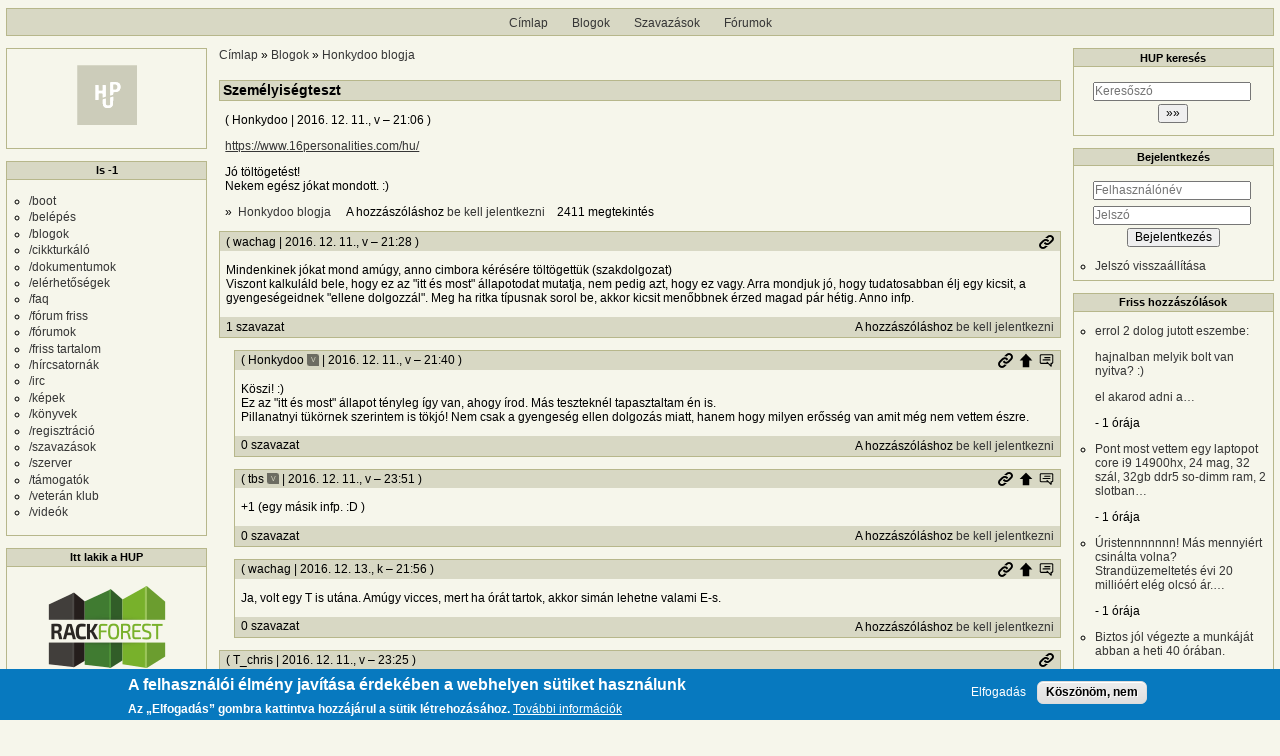

--- FILE ---
content_type: text/html; charset=UTF-8
request_url: https://hup.hu/node/151005
body_size: 23090
content:
<!DOCTYPE html>
<html lang="hu" dir="ltr">
  <head>
    <meta charset="utf-8" />
<link rel="canonical" href="https://hup.hu/node/151005" />
<meta name="Generator" content="Drupal 11 (https://www.drupal.org)" />
<meta name="MobileOptimized" content="width" />
<meta name="HandheldFriendly" content="true" />
<meta name="viewport" content="width=device-width, initial-scale=1" />
<style>div#sliding-popup, div#sliding-popup .eu-cookie-withdraw-banner, .eu-cookie-withdraw-tab {background: #0779bf} div#sliding-popup.eu-cookie-withdraw-wrapper { background: transparent; } #sliding-popup h1, #sliding-popup h2, #sliding-popup h3, #sliding-popup p, #sliding-popup label, #sliding-popup div, .eu-cookie-compliance-more-button, .eu-cookie-compliance-secondary-button, .eu-cookie-withdraw-tab { color: #ffffff;} .eu-cookie-withdraw-tab { border-color: #ffffff;}</style>
<link rel="icon" href="/profiles/hupper/themes/hup_theme/favicon.ico" type="image/vnd.microsoft.icon" />

    <title>Személyiségteszt | HUP</title>

    <meta property="og:type" content="article">
    <meta property="og:url" content="https://hup.hu/node/151005?absolute=1">
    <meta property="og:title" content="Személyiségteszt | HUP">
    <meta property="og:image" content="https://hup.hu/images/hup_social_logo.png">
    <meta property="og:image:width" content="1200">
    <meta property="og:image:height" content="630">
    <meta property="og:image:alt" content="HUP">
    <meta name="twitter:card" content="summary_large_image">
    <meta name="twitter:image" content="https://hup.hu/images/hup_social_logo.png">
    <meta name="fediverse:creator" content="@huphu@fosstodon.org">

    <link rel="stylesheet" media="all" href="/sites/default/files/css/css_7MBNJ-Lng0I-jfP8wsdWv__H6WWCeULeQpNR2YQsL5w.css?delta=0&amp;language=hu&amp;theme=hup_theme&amp;include=[base64]" />
<link rel="stylesheet" media="all" href="/sites/default/files/css/css_HGwamRx04WY90N-RHv7qT1SHkEN2YsZ5jUCpsiYG7Ds.css?delta=1&amp;language=hu&amp;theme=hup_theme&amp;include=[base64]" />

    <script type="application/json" data-drupal-selector="drupal-settings-json">{"path":{"baseUrl":"\/","pathPrefix":"","currentPath":"node\/151005","currentPathIsAdmin":false,"isFront":false,"currentLanguage":"hu"},"pluralDelimiter":"\u0003","suppressDeprecationErrors":true,"ajaxPageState":{"libraries":"[base64]","theme":"hup_theme","theme_token":null},"ajaxTrustedUrl":{"form_action_p_pvdeGsVG5zNF_XLGPTvYSKCf43t8qZYSwcfZl2uzM":true},"gtag":{"tagId":"UA-74941-1","consentMode":false,"otherIds":[],"events":[],"additionalConfigInfo":[]},"button_text":"Scroll to top","button_style":"image","button_animation":"fade","button_animation_speed":200,"scroll_distance":100,"scroll_speed":300,"data":{"extlink":{"extTarget":true,"extTargetAppendNewWindowDisplay":true,"extTargetAppendNewWindowLabel":"(opens in a new window)","extTargetNoOverride":true,"extNofollow":true,"extTitleNoOverride":false,"extNoreferrer":false,"extFollowNoOverride":true,"extClass":"0","extLabel":"(k\u00fcls\u0151 hivatkoz\u00e1s)","extImgClass":false,"extSubdomains":true,"extExclude":"","extInclude":"","extCssExclude":"","extCssInclude":"","extCssExplicit":"","extAlert":false,"extAlertText":"Ez a hivatkoz\u00e1s egy k\u00fcls\u0151 webhelyre mutat, melynek tartalm\u00e1\u00e9rt nem v\u00e1llalunk felel\u0151ss\u00e9get.","extHideIcons":false,"mailtoClass":"0","telClass":"","mailtoLabel":"(a hivatkoz\u00e1s emailt k\u00fcld)","telLabel":"(link is a phone number)","extUseFontAwesome":false,"extIconPlacement":"append","extPreventOrphan":false,"extFaLinkClasses":"fa fa-external-link","extFaMailtoClasses":"fa fa-envelope-o","extAdditionalLinkClasses":"","extAdditionalMailtoClasses":"","extAdditionalTelClasses":"","extFaTelClasses":"fa fa-phone","allowedDomains":null,"extExcludeNoreferrer":""}},"eu_cookie_compliance":{"cookie_policy_version":"1.0.0","popup_enabled":true,"popup_agreed_enabled":false,"popup_hide_agreed":false,"popup_clicking_confirmation":false,"popup_scrolling_confirmation":false,"popup_html_info":"\u003Cdiv aria-labelledby=\u0022popup-text\u0022  class=\u0022eu-cookie-compliance-banner eu-cookie-compliance-banner-info eu-cookie-compliance-banner--opt-in\u0022\u003E\n  \u003Cdiv class=\u0022popup-content info eu-cookie-compliance-content\u0022\u003E\n        \u003Cdiv id=\u0022popup-text\u0022 class=\u0022eu-cookie-compliance-message\u0022 role=\u0022document\u0022\u003E\n      \u003Ch2\u003EA felhaszn\u00e1l\u00f3i \u00e9lm\u00e9ny jav\u00edt\u00e1sa \u00e9rdek\u00e9ben a webhelyen s\u00fctiket haszn\u00e1lunk\u003C\/h2\u003E\u003Cp\u003EAz \u201eElfogad\u00e1s\u201d gombra kattintva hozz\u00e1j\u00e1rul a s\u00fctik l\u00e9trehoz\u00e1s\u00e1hoz.\u003C\/p\u003E\n              \u003Cbutton type=\u0022button\u0022 class=\u0022find-more-button eu-cookie-compliance-more-button\u0022\u003ETov\u00e1bbi inform\u00e1ci\u00f3k\u003C\/button\u003E\n          \u003C\/div\u003E\n\n    \n    \u003Cdiv id=\u0022popup-buttons\u0022 class=\u0022eu-cookie-compliance-buttons\u0022\u003E\n            \u003Cbutton type=\u0022button\u0022 class=\u0022agree-button eu-cookie-compliance-secondary-button\u0022\u003EElfogad\u00e1s\u003C\/button\u003E\n              \u003Cbutton type=\u0022button\u0022 class=\u0022decline-button eu-cookie-compliance-default-button\u0022\u003EK\u00f6sz\u00f6n\u00f6m, nem\u003C\/button\u003E\n          \u003C\/div\u003E\n  \u003C\/div\u003E\n\u003C\/div\u003E","use_mobile_message":false,"mobile_popup_html_info":"\u003Cdiv aria-labelledby=\u0022popup-text\u0022  class=\u0022eu-cookie-compliance-banner eu-cookie-compliance-banner-info eu-cookie-compliance-banner--opt-in\u0022\u003E\n  \u003Cdiv class=\u0022popup-content info eu-cookie-compliance-content\u0022\u003E\n        \u003Cdiv id=\u0022popup-text\u0022 class=\u0022eu-cookie-compliance-message\u0022 role=\u0022document\u0022\u003E\n      \u003Ch2\u003EA felhaszn\u00e1l\u00f3i \u00e9lm\u00e9ny jav\u00edt\u00e1sa \u00e9rdek\u00e9ben a webhelyen s\u00fctiket haszn\u00e1lunk\u003C\/h2\u003E\u003Cp\u003EAz \u201eElfogad\u00e1s\u201d gomb meg\u00e9rint\u00e9s\u00e9vel hozz\u00e1j\u00e1rul a s\u00fctik l\u00e9trehoz\u00e1s\u00e1hoz.\u003C\/p\u003E\n              \u003Cbutton type=\u0022button\u0022 class=\u0022find-more-button eu-cookie-compliance-more-button\u0022\u003ETov\u00e1bbi inform\u00e1ci\u00f3k\u003C\/button\u003E\n          \u003C\/div\u003E\n\n    \n    \u003Cdiv id=\u0022popup-buttons\u0022 class=\u0022eu-cookie-compliance-buttons\u0022\u003E\n            \u003Cbutton type=\u0022button\u0022 class=\u0022agree-button eu-cookie-compliance-secondary-button\u0022\u003EElfogad\u00e1s\u003C\/button\u003E\n              \u003Cbutton type=\u0022button\u0022 class=\u0022decline-button eu-cookie-compliance-default-button\u0022\u003EK\u00f6sz\u00f6n\u00f6m, nem\u003C\/button\u003E\n          \u003C\/div\u003E\n  \u003C\/div\u003E\n\u003C\/div\u003E","mobile_breakpoint":768,"popup_html_agreed":false,"popup_use_bare_css":false,"popup_height":"auto","popup_width":"100%","popup_delay":1000,"popup_link":"https:\/\/hup.hu\/adatvedelmi_tajekoztato","popup_link_new_window":true,"popup_position":false,"fixed_top_position":true,"popup_language":"hu","store_consent":false,"better_support_for_screen_readers":false,"cookie_name":"","reload_page":false,"domain":"","domain_all_sites":false,"popup_eu_only":false,"popup_eu_only_js":false,"cookie_lifetime":100,"cookie_session":0,"set_cookie_session_zero_on_disagree":0,"disagree_do_not_show_popup":false,"method":"opt_in","automatic_cookies_removal":true,"allowed_cookies":"","withdraw_markup":"\u003Cbutton type=\u0022button\u0022 class=\u0022eu-cookie-withdraw-tab\u0022\u003EAdatv\u00e9delmi be\u00e1ll\u00edt\u00e1sok\u003C\/button\u003E\n\u003Cdiv aria-labelledby=\u0022popup-text\u0022 class=\u0022eu-cookie-withdraw-banner\u0022\u003E\n  \u003Cdiv class=\u0022popup-content info eu-cookie-compliance-content\u0022\u003E\n    \u003Cdiv id=\u0022popup-text\u0022 class=\u0022eu-cookie-compliance-message\u0022 role=\u0022document\u0022\u003E\n      \u003Ch2\u003EA felhaszn\u00e1l\u00f3i \u00e9lm\u00e9ny jav\u00edt\u00e1sa \u00e9rdek\u00e9ben a webhelyen s\u00fctiket haszn\u00e1lunk\u003C\/h2\u003E\u003Cp\u003EHozz\u00e1j\u00e1rult, hogy s\u00fctiket hozzunk l\u00e9tre.\u003C\/p\u003E\n    \u003C\/div\u003E\n    \u003Cdiv id=\u0022popup-buttons\u0022 class=\u0022eu-cookie-compliance-buttons\u0022\u003E\n      \u003Cbutton type=\u0022button\u0022 class=\u0022eu-cookie-withdraw-button \u0022\u003EWithdraw consent\u003C\/button\u003E\n    \u003C\/div\u003E\n  \u003C\/div\u003E\n\u003C\/div\u003E","withdraw_enabled":false,"reload_options":0,"reload_routes_list":"","withdraw_button_on_info_popup":false,"cookie_categories":[],"cookie_categories_details":[],"enable_save_preferences_button":true,"cookie_value_disagreed":"0","cookie_value_agreed_show_thank_you":"1","cookie_value_agreed":"2","containing_element":"body","settings_tab_enabled":false,"olivero_primary_button_classes":"","olivero_secondary_button_classes":"","close_button_action":"close_banner","open_by_default":true,"modules_allow_popup":true,"hide_the_banner":false,"geoip_match":true,"unverified_scripts":[]},"statistics":{"data":{"nid":"151005"},"url":"\/modules\/contrib\/statistics\/statistics.php"},"dark_mode_user":"light","user":{"uid":0,"permissionsHash":"6518b6526082bf9f859c216054adacbc4a7f9d33fcee403fcfaa604ba5545aa6"}}</script>
<script src="/sites/default/files/js/js_1ZmjBQUJpCcmOqtroZz0_pJeLcsq6LvSnhA3o7IbViw.js?scope=header&amp;delta=0&amp;language=hu&amp;theme=hup_theme&amp;include=[base64]"></script>
<script src="/modules/contrib/google_tag/js/gtag.js?t7c1im"></script>

  </head>
  <body class="entitynodecanonical path-node page-node-type-blog-post">
        <a href="#main-content" class="visually-hidden focusable skip-link">
      Ugrás a tartalomra
    </a>
    
      <div class="dialog-off-canvas-main-canvas" data-off-canvas-main-canvas>
    <div class="layout-container">

  <header role="banner">
      <div class="region region-header">
    <nav role="navigation" aria-labelledby="block-hup-theme-main-menu-menu" id="block-hup-theme-main-menu" class="block block-menu navigation menu--main">
            
  <h2 class="visually-hidden" id="block-hup-theme-main-menu-menu">Fő navigáció</h2>
  

        
              <ul class="menu">
                    <li class="menu-item">
        <a href="/" data-drupal-link-system-path="&lt;front&gt;">Címlap</a>
              </li>
                <li class="menu-item">
        <a href="/blog" data-drupal-link-system-path="blog">Blogok</a>
              </li>
                <li class="menu-item">
        <a href="/polls" data-drupal-link-system-path="polls">Szavazások</a>
              </li>
                <li class="menu-item">
        <a href="/forum" data-drupal-link-system-path="forum">Fórumok</a>
              </li>
        </ul>
  


  </nav>

  </div>

  </header>

  
  

  

    <div class="region region-highlighted">
    <div data-drupal-messages-fallback class="hidden"></div>

  </div>


  

  <main role="main">
    <a id="main-content" tabindex="-1"></a>
    <div class="layout-content">
        <div class="region region-content">
    <div id="block-morzsak" class="block block-system block-system-breadcrumb-block">
  
    
        <nav class="breadcrumb" role="navigation" aria-labelledby="system-breadcrumb">
    <h2 id="system-breadcrumb" class="visually-hidden">Morzsa</h2>
    <ol>
          <li>
                  <a href="/">Címlap</a>
              </li>
          <li>
                  <a href="/blog">Blogok</a>
              </li>
          <li>
                  <a href="/blog/15393">Honkydoo blogja</a>
              </li>
        </ol>
  </nav>

  </div>
<div id="block-hup-theme-page-title" class="block block-core block-page-title-block">
  
    
      
  <h1 class="page-title"><span class="field field--name-title field--type-string field--label-hidden">Személyiségteszt</span>
</h1>


  </div>
<div id="block-hup-theme-content" class="block block-system block-system-main-block">
  
    
      
<article data-history-node-id="151005" class="node node--type-blog-post node--view-mode-full">

  
    

      <footer class="node__meta">
      <article class="profile">
  </article>

      <div class="node__submitted">
        ( <span class="field field--name-uid field--type-entity-reference field--label-hidden"><span>Honkydoo</span>
  </span>
 | <span class="field field--name-created field--type-created field--label-hidden"><time datetime="2016-12-11T21:06:30+01:00" title="2016. december 11., vasárnap – 21:06" class="datetime">2016. 12. 11., v – 21:06</time>
</span>
 )
        <a href="#new" id="hupper--new-comment" class="hidden hupper-new-comment" title="Első új hozzászólás">Első új hozzászólás</a>
        
      </div>
    </footer>
  
  <div class="node__content">
    
            <div class="clearfix text-formatted field field--name-teaser field--type-text-long field--label-hidden field__item"><p><a href="https://www.16personalities.com/hu/">https://www.16personalities.com/hu/</a>
</p>
<p>Jó töltögetést!<br>
Nekem egész jókat mondott. :)</p></div>
        <div class="node__links">
    <div class="comment-links-wrapper">
    <ul class="links inline"><li><a href="/blog/15393" title="Honkydoo legutóbbi blogbejegyzései.">Honkydoo blogja </a></li><li>A hozzászóláshoz <a href="/user/login?destination=/node/151005%23comment-form">be kell jelentkezni</a></li><li>2411 megtekintés</li></ul>  </div>  </div>

  </div>
  <div class="comments_wrapper">
    <section id="comments" class="field field--name-comment field--type-comment field--label-visually_hidden comment-wrapper">
      
    <h2 class="title visually-hidden">Hozzászólások</h2>
    
  
    
<article data-comment-user-id="18848" id="comment-2046150" class="comment js-comment">
  <div class="comment_info_wrapper">

      <footer class="comment__meta">
      <article class="profile">
  </article>

      <p class="comment__submitted">( <span>wachag</span>
   | 2016. 12. 11., v – 21:28 )</p>
      
      
            
      <div class="comment_links">
        <a href="/comment/2046150#comment-2046150" title="Permalink" class="permalink own-permalink" rel="bookmark" hreflang="hu">Permalink</a>
        
        
      </div>
            <mark class="hidden" data-comment-timestamp="1481488133"></mark>
    </footer>
    </div>

  <div class="content">
    
            <div class="clearfix text-formatted field field--name-comment-body field--type-text-long field--label-hidden field__item"><p>Mindenkinek jókat mond amúgy, anno cimbora kérésére töltögettük (szakdolgozat)<br>
Viszont kalkuláld bele, hogy ez az "itt és most" állapotodat mutatja, nem pedig azt, hogy ez vagy. Arra mondjuk jó, hogy tudatosabban élj egy kicsit, a gyengeségeidnek "ellene dolgozzál". Meg ha ritka típusnak sorol be, akkor kicsit menőbbnek érzed magad pár hétig. Anno infp. </p></div>
      <div class="comment-links-wrapper">
  <span class="links_before">
      <label for="hup-voters-2046150" class="vote_counter vote-counter-2046150">1 szavazat</label>

    </span>  <ul class="links inline"><li></li><li>A hozzászóláshoz <a href="/user/login?destination=/node/151005%23comment-form">be kell jelentkezni</a></li></ul>  </div>
  </div>
  </article>

<div class="indented">  
<article data-comment-user-id="15393" id="comment-2046154" class="comment js-comment by-node-author">
  <div class="comment_info_wrapper">

      <footer class="comment__meta">
      <article class="profile">
  </article>

      <p class="comment__submitted">( <span>Honkydoo</span>
      <span class="username_postfix">v</span>
   | 2016. 12. 11., v – 21:40 )</p>
      
      
                    <p class="parent visually-hidden">Válasz <span>wachag</span>
   <a href="/comment/2046150#comment-2046150" class="permalink" rel="bookmark" hreflang="hu">Mindenkinek jókat mond</a> üzenetére</p>
      
      <div class="comment_links">
        <a href="/comment/2046154#comment-2046154" title="Permalink" class="permalink own-permalink" rel="bookmark" hreflang="hu">Permalink</a>
        <a href="/node/151005#comment-2046150" title="Szülő hozzászólás" class="permalink parent-permalink" rel="bookmark">Szülő hozzászólás</a>
        <a href="/comment_permalink/2046150?destination=/node/151005&amp;token=GE3TOcl2WOTMgGkdJ9z5xn3mK5czj4yFIc2tY3dGsLU" class="use-ajax parent_dialog_link" title="Szülő hozzászólás mutatása" data-dialog-type="dialog" data-dialog-renderer="off_canvas" data-dialog-options="{&quot;width&quot;:500,&quot;hide&quot;:false,&quot;show&quot;:false,&quot;classes&quot;:{&quot;ui-dialog&quot;:&quot;comment_parent_dialog&quot;}}">Szülő hozzászólás mutatása</a>
      </div>
            <mark class="hidden" data-comment-timestamp="1481488841"></mark>
    </footer>
    </div>

  <div class="content">
    
            <div class="clearfix text-formatted field field--name-comment-body field--type-text-long field--label-hidden field__item"><p>Köszi! :)<br>
Ez az "itt és most" állapot tényleg így van, ahogy írod. Más teszteknél tapasztaltam én is.<br>
Pillanatnyi tükörnek szerintem is tökjó! Nem csak a gyengeség ellen dolgozás miatt, hanem hogy milyen erősség van amit még nem vettem észre.</p></div>
      <div class="comment-links-wrapper">
  <span class="links_before">
      <label for="hup-voters-2046154" class="vote_counter vote-counter-2046154">0 szavazat</label>

    </span>  <ul class="links inline"><li></li><li>A hozzászóláshoz <a href="/user/login?destination=/node/151005%23comment-form">be kell jelentkezni</a></li></ul>  </div>
  </div>
  </article>
  
<article data-comment-user-id="7517" id="comment-2046187" class="comment js-comment">
  <div class="comment_info_wrapper">

      <footer class="comment__meta">
      <article class="profile">
  </article>

      <p class="comment__submitted">( <span>tbs</span>
      <span class="username_postfix">v</span>
   | 2016. 12. 11., v – 23:51 )</p>
      
      
                    <p class="parent visually-hidden">Válasz <span>wachag</span>
   <a href="/comment/2046150#comment-2046150" class="permalink" rel="bookmark" hreflang="hu">Mindenkinek jókat mond</a> üzenetére</p>
      
      <div class="comment_links">
        <a href="/comment/2046187#comment-2046187" title="Permalink" class="permalink own-permalink" rel="bookmark" hreflang="hu">Permalink</a>
        <a href="/node/151005#comment-2046150" title="Szülő hozzászólás" class="permalink parent-permalink" rel="bookmark">Szülő hozzászólás</a>
        <a href="/comment_permalink/2046150?destination=/node/151005&amp;token=GE3TOcl2WOTMgGkdJ9z5xn3mK5czj4yFIc2tY3dGsLU" class="use-ajax parent_dialog_link" title="Szülő hozzászólás mutatása" data-dialog-type="dialog" data-dialog-renderer="off_canvas" data-dialog-options="{&quot;width&quot;:500,&quot;hide&quot;:false,&quot;show&quot;:false,&quot;classes&quot;:{&quot;ui-dialog&quot;:&quot;comment_parent_dialog&quot;}}">Szülő hozzászólás mutatása</a>
      </div>
            <mark class="hidden" data-comment-timestamp="1481496676"></mark>
    </footer>
    </div>

  <div class="content">
    
            <div class="clearfix text-formatted field field--name-comment-body field--type-text-long field--label-hidden field__item"><p>+1 (egy másik infp. :D )</p></div>
      <div class="comment-links-wrapper">
  <span class="links_before">
      <label for="hup-voters-2046187" class="vote_counter vote-counter-2046187">0 szavazat</label>

    </span>  <ul class="links inline"><li></li><li>A hozzászóláshoz <a href="/user/login?destination=/node/151005%23comment-form">be kell jelentkezni</a></li></ul>  </div>
  </div>
  </article>
  
<article data-comment-user-id="18848" id="comment-2046919" class="comment js-comment">
  <div class="comment_info_wrapper">

      <footer class="comment__meta">
      <article class="profile">
  </article>

      <p class="comment__submitted">( <span>wachag</span>
   | 2016. 12. 13., k – 21:56 )</p>
      
      
                    <p class="parent visually-hidden">Válasz <span>wachag</span>
   <a href="/comment/2046150#comment-2046150" class="permalink" rel="bookmark" hreflang="hu">Mindenkinek jókat mond</a> üzenetére</p>
      
      <div class="comment_links">
        <a href="/comment/2046919#comment-2046919" title="Permalink" class="permalink own-permalink" rel="bookmark" hreflang="hu">Permalink</a>
        <a href="/node/151005#comment-2046150" title="Szülő hozzászólás" class="permalink parent-permalink" rel="bookmark">Szülő hozzászólás</a>
        <a href="/comment_permalink/2046150?destination=/node/151005&amp;token=GE3TOcl2WOTMgGkdJ9z5xn3mK5czj4yFIc2tY3dGsLU" class="use-ajax parent_dialog_link" title="Szülő hozzászólás mutatása" data-dialog-type="dialog" data-dialog-renderer="off_canvas" data-dialog-options="{&quot;width&quot;:500,&quot;hide&quot;:false,&quot;show&quot;:false,&quot;classes&quot;:{&quot;ui-dialog&quot;:&quot;comment_parent_dialog&quot;}}">Szülő hozzászólás mutatása</a>
      </div>
            <mark class="hidden" data-comment-timestamp="1481662576"></mark>
    </footer>
    </div>

  <div class="content">
    
            <div class="clearfix text-formatted field field--name-comment-body field--type-text-long field--label-hidden field__item"><p>Ja, volt egy T is utána. Amúgy vicces, mert ha órát tartok, akkor simán lehetne valami E-s.</p></div>
      <div class="comment-links-wrapper">
  <span class="links_before">
      <label for="hup-voters-2046919" class="vote_counter vote-counter-2046919">0 szavazat</label>

    </span>  <ul class="links inline"><li></li><li>A hozzászóláshoz <a href="/user/login?destination=/node/151005%23comment-form">be kell jelentkezni</a></li></ul>  </div>
  </div>
  </article>
</div>  
<article data-comment-user-id="18271" id="comment-2046183" class="comment js-comment">
  <div class="comment_info_wrapper">

      <footer class="comment__meta">
      <article class="profile">
  </article>

      <p class="comment__submitted">( <span>T_chris</span>
   | 2016. 12. 11., v – 23:25 )</p>
      
      
            
      <div class="comment_links">
        <a href="/comment/2046183#comment-2046183" title="Permalink" class="permalink own-permalink" rel="bookmark" hreflang="hu">Permalink</a>
        
        
      </div>
            <mark class="hidden" data-comment-timestamp="1481495127"></mark>
    </footer>
    </div>

  <div class="content">
    
            <div class="clearfix text-formatted field field--name-comment-body field--type-text-long field--label-hidden field__item"><p>ENTP-A tipusú Vitázóvá lettem a teszttől... :)<br>
- - - - - - - - - - -<br>
"A fejlesztők és a Jóisten versenyben vannak. Az előbbiek egyre hülyebiztosabb szerkezeteket csinálnak, a Jóisten meg egyre hülyébb embereket. És hát a Jóisten áll nyerésre." By:nalaca001 valahol máshol</p></div>
      <div class="comment-links-wrapper">
  <span class="links_before">
      <label for="hup-voters-2046183" class="vote_counter vote-counter-2046183">0 szavazat</label>

    </span>  <ul class="links inline"><li></li><li>A hozzászóláshoz <a href="/user/login?destination=/node/151005%23comment-form">be kell jelentkezni</a></li></ul>  </div>
  </div>
  </article>

<div class="indented">  
<article data-comment-user-id="14454" id="comment-2046223" class="comment js-comment">
  <div class="comment_info_wrapper">

      <footer class="comment__meta">
      <article class="profile">
  </article>

      <p class="comment__submitted">( <span>mrceeka</span>
      <span class="username_postfix">v</span>
   | 2016. 12. 12., h – 08:38 )</p>
      
      
                    <p class="parent visually-hidden">Válasz <span>T_chris</span>
   <a href="/comment/2046183#comment-2046183" class="permalink" rel="bookmark" hreflang="hu">ENTP-A tipusú Vitázóvá</a> üzenetére</p>
      
      <div class="comment_links">
        <a href="/comment/2046223#comment-2046223" title="Permalink" class="permalink own-permalink" rel="bookmark" hreflang="hu">Permalink</a>
        <a href="/node/151005#comment-2046183" title="Szülő hozzászólás" class="permalink parent-permalink" rel="bookmark">Szülő hozzászólás</a>
        <a href="/comment_permalink/2046183?destination=/node/151005&amp;token=5jISG5hdtCx3pas_uNgPB4cxDkaujUzW9-jKz68ZXH8" class="use-ajax parent_dialog_link" title="Szülő hozzászólás mutatása" data-dialog-type="dialog" data-dialog-renderer="off_canvas" data-dialog-options="{&quot;width&quot;:500,&quot;hide&quot;:false,&quot;show&quot;:false,&quot;classes&quot;:{&quot;ui-dialog&quot;:&quot;comment_parent_dialog&quot;}}">Szülő hozzászólás mutatása</a>
      </div>
            <mark class="hidden" data-comment-timestamp="1481528292"></mark>
    </footer>
    </div>

  <div class="content">
    
            <div class="clearfix text-formatted field field--name-comment-body field--type-text-long field--label-hidden field__item"><p>Extrovertáltak ide! :)<br>
ENFP (kis billegés a think/feel-ben van, egy éve ENTP lett)
</p>
<p>Üdv,<br>
Marci
</p></div>
      <div class="comment-links-wrapper">
  <span class="links_before">
      <label for="hup-voters-2046223" class="vote_counter vote-counter-2046223">0 szavazat</label>

    </span>  <ul class="links inline"><li></li><li>A hozzászóláshoz <a href="/user/login?destination=/node/151005%23comment-form">be kell jelentkezni</a></li></ul>  </div>
  </div>
  </article>

<div class="indented">  
<article data-comment-user-id="17007" id="comment-2046240" class="comment js-comment">
  <div class="comment_info_wrapper">

      <footer class="comment__meta">
      <article class="profile">
  </article>

      <p class="comment__submitted">( <span>gelei</span>
      <span class="username_postfix">v</span>
   | 2016. 12. 12., h – 09:29 )</p>
      
      
                    <p class="parent visually-hidden">Válasz <span>mrceeka</span>
   <a href="/comment/2046223#comment-2046223" class="permalink" rel="bookmark" hreflang="hu">Extrovertáltak ide! :)
ENFP</a> üzenetére</p>
      
      <div class="comment_links">
        <a href="/comment/2046240#comment-2046240" title="Permalink" class="permalink own-permalink" rel="bookmark" hreflang="hu">Permalink</a>
        <a href="/node/151005#comment-2046223" title="Szülő hozzászólás" class="permalink parent-permalink" rel="bookmark">Szülő hozzászólás</a>
        <a href="/comment_permalink/2046223?destination=/node/151005&amp;token=jcRJGFZe7SswLWk3aWMo7mv2iZ5lIwvl14dAtVHFsvg" class="use-ajax parent_dialog_link" title="Szülő hozzászólás mutatása" data-dialog-type="dialog" data-dialog-renderer="off_canvas" data-dialog-options="{&quot;width&quot;:500,&quot;hide&quot;:false,&quot;show&quot;:false,&quot;classes&quot;:{&quot;ui-dialog&quot;:&quot;comment_parent_dialog&quot;}}">Szülő hozzászólás mutatása</a>
      </div>
            <mark class="hidden" data-comment-timestamp="1481531360"></mark>
    </footer>
    </div>

  <div class="content">
    
            <div class="clearfix text-formatted field field--name-comment-body field--type-text-long field--label-hidden field__item"><p>+1, nálam ugyanez
</p>
<p>ENTP/ENFP között félúton, de általában inkább ENFP</p></div>
      <div class="comment-links-wrapper">
  <span class="links_before">
      <label for="hup-voters-2046240" class="vote_counter vote-counter-2046240">0 szavazat</label>

    </span>  <ul class="links inline"><li></li><li>A hozzászóláshoz <a href="/user/login?destination=/node/151005%23comment-form">be kell jelentkezni</a></li></ul>  </div>
  </div>
  </article>
  
<article data-comment-user-id="6766" id="comment-2046768" class="comment js-comment">
  <div class="comment_info_wrapper">

      <footer class="comment__meta">
      <article class="profile">
  </article>

      <p class="comment__submitted">( <span>cabal</span>
      <span class="username_postfix">v</span>
   | 2016. 12. 13., k – 15:00 )</p>
      
      
                    <p class="parent visually-hidden">Válasz <span>mrceeka</span>
   <a href="/comment/2046223#comment-2046223" class="permalink" rel="bookmark" hreflang="hu">Extrovertáltak ide! :)
ENFP</a> üzenetére</p>
      
      <div class="comment_links">
        <a href="/comment/2046768#comment-2046768" title="Permalink" class="permalink own-permalink" rel="bookmark" hreflang="hu">Permalink</a>
        <a href="/node/151005#comment-2046223" title="Szülő hozzászólás" class="permalink parent-permalink" rel="bookmark">Szülő hozzászólás</a>
        <a href="/comment_permalink/2046223?destination=/node/151005&amp;token=jcRJGFZe7SswLWk3aWMo7mv2iZ5lIwvl14dAtVHFsvg" class="use-ajax parent_dialog_link" title="Szülő hozzászólás mutatása" data-dialog-type="dialog" data-dialog-renderer="off_canvas" data-dialog-options="{&quot;width&quot;:500,&quot;hide&quot;:false,&quot;show&quot;:false,&quot;classes&quot;:{&quot;ui-dialog&quot;:&quot;comment_parent_dialog&quot;}}">Szülő hozzászólás mutatása</a>
      </div>
            <mark class="hidden" data-comment-timestamp="1481637647"></mark>
    </footer>
    </div>

  <div class="content">
    
            <div class="clearfix text-formatted field field--name-comment-body field--type-text-long field--label-hidden field__item"><p>ESFP-A<br>
érdekes...</p></div>
      <div class="comment-links-wrapper">
  <span class="links_before">
      <label for="hup-voters-2046768" class="vote_counter vote-counter-2046768">0 szavazat</label>

    </span>  <ul class="links inline"><li></li><li>A hozzászóláshoz <a href="/user/login?destination=/node/151005%23comment-form">be kell jelentkezni</a></li></ul>  </div>
  </div>
  </article>
</div>  
<article data-comment-user-id="8310" id="comment-2046447" class="comment js-comment">
  <div class="comment_info_wrapper">

      <footer class="comment__meta">
      <article class="profile">
  </article>

      <p class="comment__submitted">( <span>szollosiimre</span>
   | 2016. 12. 12., h – 19:11 )</p>
      
      
                    <p class="parent visually-hidden">Válasz <span>T_chris</span>
   <a href="/comment/2046183#comment-2046183" class="permalink" rel="bookmark" hreflang="hu">ENTP-A tipusú Vitázóvá</a> üzenetére</p>
      
      <div class="comment_links">
        <a href="/comment/2046447#comment-2046447" title="Permalink" class="permalink own-permalink" rel="bookmark" hreflang="hu">Permalink</a>
        <a href="/node/151005#comment-2046183" title="Szülő hozzászólás" class="permalink parent-permalink" rel="bookmark">Szülő hozzászólás</a>
        <a href="/comment_permalink/2046183?destination=/node/151005&amp;token=5jISG5hdtCx3pas_uNgPB4cxDkaujUzW9-jKz68ZXH8" class="use-ajax parent_dialog_link" title="Szülő hozzászólás mutatása" data-dialog-type="dialog" data-dialog-renderer="off_canvas" data-dialog-options="{&quot;width&quot;:500,&quot;hide&quot;:false,&quot;show&quot;:false,&quot;classes&quot;:{&quot;ui-dialog&quot;:&quot;comment_parent_dialog&quot;}}">Szülő hozzászólás mutatása</a>
      </div>
            <mark class="hidden" data-comment-timestamp="1481566263"></mark>
    </footer>
    </div>

  <div class="content">
    
            <div class="clearfix text-formatted field field--name-comment-body field--type-text-long field--label-hidden field__item"><p>ENTP-T</p></div>
      <div class="comment-links-wrapper">
  <span class="links_before">
      <label for="hup-voters-2046447" class="vote_counter vote-counter-2046447">0 szavazat</label>

    </span>  <ul class="links inline"><li></li><li>A hozzászóláshoz <a href="/user/login?destination=/node/151005%23comment-form">be kell jelentkezni</a></li></ul>  </div>
  </div>
  </article>
</div>  
<article data-comment-user-id="19334" id="comment-2046185" class="comment js-comment">
  <div class="comment_info_wrapper">

      <footer class="comment__meta">
      <article class="profile">
  </article>

      <p class="comment__submitted">( <span>uid_19334</span>
   | 2016. 12. 11., v – 23:34 )</p>
      
      
            
      <div class="comment_links">
        <a href="/comment/2046185#comment-2046185" title="Permalink" class="permalink own-permalink" rel="bookmark" hreflang="hu">Permalink</a>
        
        
      </div>
            <mark class="hidden" data-comment-timestamp="1481495689"></mark>
    </footer>
    </div>

  <div class="content">
    
            <div class="clearfix text-formatted field field--name-comment-body field--type-text-long field--label-hidden field__item"><p>Van valakinek összekapcsolt ilyen + horoszkóp táblázata?
</p></div>
      <div class="comment-links-wrapper">
  <span class="links_before">
      <label for="hup-voters-2046185" class="vote_counter vote-counter-2046185">0 szavazat</label>

    </span>  <ul class="links inline"><li></li><li>A hozzászóláshoz <a href="/user/login?destination=/node/151005%23comment-form">be kell jelentkezni</a></li></ul>  </div>
  </div>
  </article>

<div class="indented">  
<article data-comment-user-id="262" id="comment-2046205" class="comment js-comment">
  <div class="comment_info_wrapper">

      <footer class="comment__meta">
      <article class="profile">
  </article>

      <p class="comment__submitted">( <span>AiRLAC</span>
      <span class="username_postfix">v</span>
   | 2016. 12. 12., h – 05:56 )</p>
      
      
                    <p class="parent visually-hidden">Válasz <span>uid_19334</span>
   <a href="/comment/2046185#comment-2046185" class="permalink" rel="bookmark" hreflang="hu">Van valakinek összekapcsolt</a> üzenetére</p>
      
      <div class="comment_links">
        <a href="/comment/2046205#comment-2046205" title="Permalink" class="permalink own-permalink" rel="bookmark" hreflang="hu">Permalink</a>
        <a href="/node/151005#comment-2046185" title="Szülő hozzászólás" class="permalink parent-permalink" rel="bookmark">Szülő hozzászólás</a>
        <a href="/comment_permalink/2046185?destination=/node/151005&amp;token=opulTdeIQBTCKZOts42fLUMmA8wb7BZIfeRJ-wfmtow" class="use-ajax parent_dialog_link" title="Szülő hozzászólás mutatása" data-dialog-type="dialog" data-dialog-renderer="off_canvas" data-dialog-options="{&quot;width&quot;:500,&quot;hide&quot;:false,&quot;show&quot;:false,&quot;classes&quot;:{&quot;ui-dialog&quot;:&quot;comment_parent_dialog&quot;}}">Szülő hozzászólás mutatása</a>
      </div>
            <mark class="hidden" data-comment-timestamp="1481518583"></mark>
    </footer>
    </div>

  <div class="content">
    
            <div class="clearfix text-formatted field field--name-comment-body field--type-text-long field--label-hidden field__item"><p><a href="http://images-cdn.9gag.com/photo/a3d1KBr_700b_v1.jpg">http://images-cdn.9gag.com/photo/a3d1KBr_700b_v1.jpg</a>
</p>
<p>;)</p></div>
      <div class="comment-links-wrapper">
  <span class="links_before">
      <label for="hup-voters-2046205" class="vote_counter vote-counter-2046205">0 szavazat</label>

    </span>  <ul class="links inline"><li></li><li>A hozzászóláshoz <a href="/user/login?destination=/node/151005%23comment-form">be kell jelentkezni</a></li></ul>  </div>
  </div>
  </article>

<div class="indented">  
<article data-comment-user-id="1162" id="comment-2046229" class="comment js-comment">
  <div class="comment_info_wrapper">

      <footer class="comment__meta">
      <article class="profile">
  </article>

      <p class="comment__submitted">( <span>kovi</span>
   | 2016. 12. 12., h – 08:47 )</p>
      
      
                    <p class="parent visually-hidden">Válasz <span>AiRLAC</span>
   <a href="/comment/2046205#comment-2046205" class="permalink" rel="bookmark" hreflang="hu">http://images-cdn.9gag.com/ph</a> üzenetére</p>
      
      <div class="comment_links">
        <a href="/comment/2046229#comment-2046229" title="Permalink" class="permalink own-permalink" rel="bookmark" hreflang="hu">Permalink</a>
        <a href="/node/151005#comment-2046205" title="Szülő hozzászólás" class="permalink parent-permalink" rel="bookmark">Szülő hozzászólás</a>
        <a href="/comment_permalink/2046205?destination=/node/151005&amp;token=0RlhjF2-I5YMyRasGrivuhcmPXl1AUTsr6DQ5aiDBXM" class="use-ajax parent_dialog_link" title="Szülő hozzászólás mutatása" data-dialog-type="dialog" data-dialog-renderer="off_canvas" data-dialog-options="{&quot;width&quot;:500,&quot;hide&quot;:false,&quot;show&quot;:false,&quot;classes&quot;:{&quot;ui-dialog&quot;:&quot;comment_parent_dialog&quot;}}">Szülő hozzászólás mutatása</a>
      </div>
            <mark class="hidden" data-comment-timestamp="1481528867"></mark>
    </footer>
    </div>

  <div class="content">
    
            <div class="clearfix text-formatted field field--name-comment-body field--type-text-long field--label-hidden field__item"><p>:) ez de király kinyomtatom valakinek. már azt is tudom kinek.
</p>
<p>--<br>
Vortex Rikers NC114-85EKLS</p></div>
      <div class="comment-links-wrapper">
  <span class="links_before">
      <label for="hup-voters-2046229" class="vote_counter vote-counter-2046229">0 szavazat</label>

    </span>  <ul class="links inline"><li></li><li>A hozzászóláshoz <a href="/user/login?destination=/node/151005%23comment-form">be kell jelentkezni</a></li></ul>  </div>
  </div>
  </article>
  
<article data-comment-user-id="19334" id="comment-2046230" class="comment js-comment">
  <div class="comment_info_wrapper">

      <footer class="comment__meta">
      <article class="profile">
  </article>

      <p class="comment__submitted">( <span>uid_19334</span>
   | 2016. 12. 12., h – 08:59 )</p>
      
      
                    <p class="parent visually-hidden">Válasz <span>AiRLAC</span>
   <a href="/comment/2046205#comment-2046205" class="permalink" rel="bookmark" hreflang="hu">http://images-cdn.9gag.com/ph</a> üzenetére</p>
      
      <div class="comment_links">
        <a href="/comment/2046230#comment-2046230" title="Permalink" class="permalink own-permalink" rel="bookmark" hreflang="hu">Permalink</a>
        <a href="/node/151005#comment-2046205" title="Szülő hozzászólás" class="permalink parent-permalink" rel="bookmark">Szülő hozzászólás</a>
        <a href="/comment_permalink/2046205?destination=/node/151005&amp;token=0RlhjF2-I5YMyRasGrivuhcmPXl1AUTsr6DQ5aiDBXM" class="use-ajax parent_dialog_link" title="Szülő hozzászólás mutatása" data-dialog-type="dialog" data-dialog-renderer="off_canvas" data-dialog-options="{&quot;width&quot;:500,&quot;hide&quot;:false,&quot;show&quot;:false,&quot;classes&quot;:{&quot;ui-dialog&quot;:&quot;comment_parent_dialog&quot;}}">Szülő hozzászólás mutatása</a>
      </div>
            <mark class="hidden" data-comment-timestamp="1481529553"></mark>
    </footer>
    </div>

  <div class="content">
    
            <div class="clearfix text-formatted field field--name-comment-body field--type-text-long field--label-hidden field__item"><p>A 4 merõleges tulajdonság közül egyikkel sem korrelál sehogy, hogy  rövidültek vagy hosszabbodtak-e a nappalol amikor születettél.<br>
Meglepõdnék.</p></div>
      <div class="comment-links-wrapper">
  <span class="links_before">
      <label for="hup-voters-2046230" class="vote_counter vote-counter-2046230">0 szavazat</label>

    </span>  <ul class="links inline"><li></li><li>A hozzászóláshoz <a href="/user/login?destination=/node/151005%23comment-form">be kell jelentkezni</a></li></ul>  </div>
  </div>
  </article>

<div class="indented">  
<article data-comment-user-id="8358" id="comment-2046638" class="comment js-comment">
  <div class="comment_info_wrapper">

      <footer class="comment__meta">
      <article class="profile">
  </article>

      <p class="comment__submitted">( <span>akion</span>
   | 2016. 12. 13., k – 10:08 )</p>
      
      
                    <p class="parent visually-hidden">Válasz <span>uid_19334</span>
   <a href="/comment/2046230#comment-2046230" class="permalink" rel="bookmark" hreflang="hu">A 4 merõleges tulajdonság</a> üzenetére</p>
      
      <div class="comment_links">
        <a href="/comment/2046638#comment-2046638" title="Permalink" class="permalink own-permalink" rel="bookmark" hreflang="hu">Permalink</a>
        <a href="/node/151005#comment-2046230" title="Szülő hozzászólás" class="permalink parent-permalink" rel="bookmark">Szülő hozzászólás</a>
        <a href="/comment_permalink/2046230?destination=/node/151005&amp;token=IZOgRjpplmNGZGAhOk-R0RPu_a3-7bm_CX5aHs65eUo" class="use-ajax parent_dialog_link" title="Szülő hozzászólás mutatása" data-dialog-type="dialog" data-dialog-renderer="off_canvas" data-dialog-options="{&quot;width&quot;:500,&quot;hide&quot;:false,&quot;show&quot;:false,&quot;classes&quot;:{&quot;ui-dialog&quot;:&quot;comment_parent_dialog&quot;}}">Szülő hozzászólás mutatása</a>
      </div>
            <mark class="hidden" data-comment-timestamp="1481620098"></mark>
    </footer>
    </div>

  <div class="content">
    
            <div class="clearfix text-formatted field field--name-comment-body field--type-text-long field--label-hidden field__item"><p>Akkor kezdj el meglepődni, de legalábbis egy kicsit elmélkedni, és ha érdekel a téma, utána olvasni.
</p>
<p>Szokás szerint korreláció =! ok-okozati összefüggés fennállHAT a horoszkóp jegyek és az alap személyiségjegyek között. Értem ez alatt azt, hogy bizonyos, egyelőre még nem teljesen tisztázott hormonális mechanizmusok a magzati és újszülött kori fejlődés során hatással lehetnek arra, hogy később milyen személyiségjegyek fognak dominálni az emberben felnőtt korára. Ilyen pl. anyai/magzati/újszülött melatonin szintjének cirkadián váltakozása, amit viszont jócskán befolyásol az, hogy mennyi a világos - sötét órák száma. Forrást sajnos nem tudok most adni, még pár éve olvastam erről egy szaklapban.<br>
De alapvetően az is befolyással lehet, hogy a nyári babákat többször viszik ki a szabadba vagy ide-oda a szülei, több külső inger érni, mint a télieket, más a hőmérséklet ingadozás stb. De ez nem abból adódik, hogy éppen melyik csillagjegy van az égen, ahogy írtam, korreláció =! ok-okozati összefüggés!
</p>
<p>A vicces és félrevezető ezekben az, hogy túlságosan le akarják egyszerűsíteni, egy adott okra visszavezetni, hogy kinek milyen lesz a személyisége felnőtt korára. :)
</p>
<p>----------------------------------------------------------<br>
"One should strive to achieve; not sit in bitter regret."<br>
<a href="http://www.xonotic.org">www.xonotic.org</a></p></div>
      <div class="comment-links-wrapper">
  <span class="links_before">
      <label for="hup-voters-2046638" class="vote_counter vote-counter-2046638">0 szavazat</label>

    </span>  <ul class="links inline"><li></li><li>A hozzászóláshoz <a href="/user/login?destination=/node/151005%23comment-form">be kell jelentkezni</a></li></ul>  </div>
  </div>
  </article>

<div class="indented">  
<article data-comment-user-id="19334" id="comment-2047319" class="comment js-comment">
  <div class="comment_info_wrapper">

      <footer class="comment__meta">
      <article class="profile">
  </article>

      <p class="comment__submitted">( <span>uid_19334</span>
   | 2016. 12. 15., cs – 01:13 )</p>
      
      
                    <p class="parent visually-hidden">Válasz <span>akion</span>
   <a href="/comment/2046638#comment-2046638" class="permalink" rel="bookmark" hreflang="hu">Akkor kezdj el meglepődni,</a> üzenetére</p>
      
      <div class="comment_links">
        <a href="/comment/2047319#comment-2047319" title="Permalink" class="permalink own-permalink" rel="bookmark" hreflang="hu">Permalink</a>
        <a href="/node/151005#comment-2046638" title="Szülő hozzászólás" class="permalink parent-permalink" rel="bookmark">Szülő hozzászólás</a>
        <a href="/comment_permalink/2046638?destination=/node/151005&amp;token=XRonOBEgKVJxUyWMvInbIsuE8sApWMxgaoulccaVuZ0" class="use-ajax parent_dialog_link" title="Szülő hozzászólás mutatása" data-dialog-type="dialog" data-dialog-renderer="off_canvas" data-dialog-options="{&quot;width&quot;:500,&quot;hide&quot;:false,&quot;show&quot;:false,&quot;classes&quot;:{&quot;ui-dialog&quot;:&quot;comment_parent_dialog&quot;}}">Szülő hozzászólás mutatása</a>
      </div>
            <mark class="hidden" data-comment-timestamp="1481760832"></mark>
    </footer>
    </div>

  <div class="content">
    
            <div class="clearfix text-formatted field field--name-comment-body field--type-text-long field--label-hidden field__item"><p>Ez alapvetõen nagyon félrement.
</p>
<p>Engem csak egy összesített adatbázis érdekelne.<br>
Mondjuk pár millióan kitöltik ezeket a teszteket, és nem kérdeznek rá, hogy oké, melyil hónap (és melyik félteke).<br>
:/</p></div>
      <div class="comment-links-wrapper">
  <span class="links_before">
      <label for="hup-voters-2047319" class="vote_counter vote-counter-2047319">0 szavazat</label>

    </span>  <ul class="links inline"><li></li><li>A hozzászóláshoz <a href="/user/login?destination=/node/151005%23comment-form">be kell jelentkezni</a></li></ul>  </div>
  </div>
  </article>
</div></div></div></div>  
<article data-comment-user-id="3438" id="comment-2046191" class="comment js-comment">
  <div class="comment_info_wrapper">

      <footer class="comment__meta">
      <article class="profile">
  </article>

      <p class="comment__submitted">( <span>Mcsiv</span>
      <span class="username_postfix">v</span>
   | 2016. 12. 12., h – 00:04 )</p>
      
      
            
      <div class="comment_links">
        <a href="/comment/2046191#comment-2046191" title="Permalink" class="permalink own-permalink" rel="bookmark" hreflang="hu">Permalink</a>
        
        
      </div>
            <mark class="hidden" data-comment-timestamp="1481497466"></mark>
    </footer>
    </div>

  <div class="content">
    
            <div class="clearfix text-formatted field field--name-comment-body field--type-text-long field--label-hidden field__item"><p>Ahaha, (INTP-t)<br>
Nyert :I
</p>

// Happy debugging, suckers<br>
#define true (rand() &gt; 10)</div>
      <div class="comment-links-wrapper">
  <span class="links_before">
      <label for="hup-voters-2046191" class="vote_counter vote-counter-2046191">0 szavazat</label>

    </span>  <ul class="links inline"><li></li><li>A hozzászóláshoz <a href="/user/login?destination=/node/151005%23comment-form">be kell jelentkezni</a></li></ul>  </div>
  </div>
  </article>
  
<article data-comment-user-id="17850" id="comment-2046192" class="comment js-comment">
  <div class="comment_info_wrapper">

      <footer class="comment__meta">
      <article class="profile">
  </article>

      <p class="comment__submitted">( <span>constract</span>
   | 2016. 12. 12., h – 00:07 )</p>
      
      
            
      <div class="comment_links">
        <a href="/comment/2046192#comment-2046192" title="Permalink" class="permalink own-permalink" rel="bookmark" hreflang="hu">Permalink</a>
        
        
      </div>
            <mark class="hidden" data-comment-timestamp="1481497663"></mark>
    </footer>
    </div>

  <div class="content">
    
            <div class="clearfix text-formatted field field--name-comment-body field--type-text-long field--label-hidden field__item"><p>INTP-T :P
</p></div>
      <div class="comment-links-wrapper">
  <span class="links_before">
      <label for="hup-voters-2046192" class="vote_counter vote-counter-2046192">2 szavazat</label>

    </span>  <ul class="links inline"><li></li><li>A hozzászóláshoz <a href="/user/login?destination=/node/151005%23comment-form">be kell jelentkezni</a></li></ul>  </div>
  </div>
  </article>

<div class="indented">  
<article data-comment-user-id="6268" id="comment-2046211" class="comment js-comment">
  <div class="comment_info_wrapper">

      <footer class="comment__meta">
      <article class="profile">
  </article>

      <p class="comment__submitted">( <span>uid_6268</span>
   | 2016. 12. 12., h – 07:45 )</p>
      
      
                    <p class="parent visually-hidden">Válasz <span>constract</span>
   <a href="/comment/2046192#comment-2046192" class="permalink" rel="bookmark" hreflang="hu">INTP-T :P</a> üzenetére</p>
      
      <div class="comment_links">
        <a href="/comment/2046211#comment-2046211" title="Permalink" class="permalink own-permalink" rel="bookmark" hreflang="hu">Permalink</a>
        <a href="/node/151005#comment-2046192" title="Szülő hozzászólás" class="permalink parent-permalink" rel="bookmark">Szülő hozzászólás</a>
        <a href="/comment_permalink/2046192?destination=/node/151005&amp;token=QzDe1geps76hj2nSyzEmjc4dhzChxWBv5_aH84N3ptU" class="use-ajax parent_dialog_link" title="Szülő hozzászólás mutatása" data-dialog-type="dialog" data-dialog-renderer="off_canvas" data-dialog-options="{&quot;width&quot;:500,&quot;hide&quot;:false,&quot;show&quot;:false,&quot;classes&quot;:{&quot;ui-dialog&quot;:&quot;comment_parent_dialog&quot;}}">Szülő hozzászólás mutatása</a>
      </div>
            <mark class="hidden" data-comment-timestamp="1481525152"></mark>
    </footer>
    </div>

  <div class="content">
    
            <div class="clearfix text-formatted field field--name-comment-body field--type-text-long field--label-hidden field__item"><p>Delete!<br>
INTJ-T volt.
</p>
<p>pch<br>
--<br>
<a href="http://www.buster.hu">http://www.buster.hu</a> "A" számlázó<br>
--</p></div>
      <div class="comment-links-wrapper">
  <span class="links_before">
      <label for="hup-voters-2046211" class="vote_counter vote-counter-2046211">0 szavazat</label>

    </span>  <ul class="links inline"><li></li><li>A hozzászóláshoz <a href="/user/login?destination=/node/151005%23comment-form">be kell jelentkezni</a></li></ul>  </div>
  </div>
  </article>
  
<article data-comment-user-id="16763" id="comment-2046271" class="comment js-comment">
  <div class="comment_info_wrapper">

      <footer class="comment__meta">
      <article class="profile">
  </article>

      <p class="comment__submitted">( <span>sarkanyolo</span>
      <span class="username_postfix">v</span>
   | 2016. 12. 12., h – 10:26 )</p>
      
      
                    <p class="parent visually-hidden">Válasz <span>constract</span>
   <a href="/comment/2046192#comment-2046192" class="permalink" rel="bookmark" hreflang="hu">INTP-T :P</a> üzenetére</p>
      
      <div class="comment_links">
        <a href="/comment/2046271#comment-2046271" title="Permalink" class="permalink own-permalink" rel="bookmark" hreflang="hu">Permalink</a>
        <a href="/node/151005#comment-2046192" title="Szülő hozzászólás" class="permalink parent-permalink" rel="bookmark">Szülő hozzászólás</a>
        <a href="/comment_permalink/2046192?destination=/node/151005&amp;token=QzDe1geps76hj2nSyzEmjc4dhzChxWBv5_aH84N3ptU" class="use-ajax parent_dialog_link" title="Szülő hozzászólás mutatása" data-dialog-type="dialog" data-dialog-renderer="off_canvas" data-dialog-options="{&quot;width&quot;:500,&quot;hide&quot;:false,&quot;show&quot;:false,&quot;classes&quot;:{&quot;ui-dialog&quot;:&quot;comment_parent_dialog&quot;}}">Szülő hozzászólás mutatása</a>
      </div>
            <mark class="hidden" data-comment-timestamp="1481534769"></mark>
    </footer>
    </div>

  <div class="content">
    
            <div class="clearfix text-formatted field field--name-comment-body field--type-text-long field--label-hidden field__item"><p>+1</p></div>
      <div class="comment-links-wrapper">
  <span class="links_before">
      <label for="hup-voters-2046271" class="vote_counter vote-counter-2046271">0 szavazat</label>

    </span>  <ul class="links inline"><li></li><li>A hozzászóláshoz <a href="/user/login?destination=/node/151005%23comment-form">be kell jelentkezni</a></li></ul>  </div>
  </div>
  </article>
  
<article data-comment-user-id="15132" id="comment-2046295" class="comment js-comment">
  <div class="comment_info_wrapper">

      <footer class="comment__meta">
      <article class="profile">
  </article>

      <p class="comment__submitted">( <span>Hevi</span>
      <span class="username_postfix">v</span>
   | 2016. 12. 12., h – 11:28 )</p>
      
      
                    <p class="parent visually-hidden">Válasz <span>constract</span>
   <a href="/comment/2046192#comment-2046192" class="permalink" rel="bookmark" hreflang="hu">INTP-T :P</a> üzenetére</p>
      
      <div class="comment_links">
        <a href="/comment/2046295#comment-2046295" title="Permalink" class="permalink own-permalink" rel="bookmark" hreflang="hu">Permalink</a>
        <a href="/node/151005#comment-2046192" title="Szülő hozzászólás" class="permalink parent-permalink" rel="bookmark">Szülő hozzászólás</a>
        <a href="/comment_permalink/2046192?destination=/node/151005&amp;token=QzDe1geps76hj2nSyzEmjc4dhzChxWBv5_aH84N3ptU" class="use-ajax parent_dialog_link" title="Szülő hozzászólás mutatása" data-dialog-type="dialog" data-dialog-renderer="off_canvas" data-dialog-options="{&quot;width&quot;:500,&quot;hide&quot;:false,&quot;show&quot;:false,&quot;classes&quot;:{&quot;ui-dialog&quot;:&quot;comment_parent_dialog&quot;}}">Szülő hozzászólás mutatása</a>
      </div>
            <mark class="hidden" data-comment-timestamp="1481538526"></mark>
    </footer>
    </div>

  <div class="content">
    
            <div class="clearfix text-formatted field field--name-comment-body field--type-text-long field--label-hidden field__item"><p>+1 :)</p></div>
      <div class="comment-links-wrapper">
  <span class="links_before">
      <label for="hup-voters-2046295" class="vote_counter vote-counter-2046295">0 szavazat</label>

    </span>  <ul class="links inline"><li></li><li>A hozzászóláshoz <a href="/user/login?destination=/node/151005%23comment-form">be kell jelentkezni</a></li></ul>  </div>
  </div>
  </article>
</div>  
<article data-comment-user-id="3004" id="comment-2046220" class="comment js-comment">
  <div class="comment_info_wrapper">

      <footer class="comment__meta">
      <article class="profile">
  </article>

      <p class="comment__submitted">( <span>BlinTux</span>
      <span class="username_postfix">v</span>
   | 2016. 12. 12., h – 08:16 )</p>
      
      
            
      <div class="comment_links">
        <a href="/comment/2046220#comment-2046220" title="Permalink" class="permalink own-permalink" rel="bookmark" hreflang="hu">Permalink</a>
        
        
      </div>
            <mark class="hidden" data-comment-timestamp="1481527019"></mark>
    </footer>
    </div>

  <div class="content">
    
            <div class="clearfix text-formatted field field--name-comment-body field--type-text-long field--label-hidden field__item"><p>Ahhoz képest, hogy valójában utálom az emberi fajt:<br>
<a href="https://www.16personalities.com/hu/az-infj-szem%C3%A9lyis%C3%A9g">INFJ-T</a></p></div>
      <div class="comment-links-wrapper">
  <span class="links_before">
      <label for="hup-voters-2046220" class="vote_counter vote-counter-2046220">0 szavazat</label>

    </span>  <ul class="links inline"><li></li><li>A hozzászóláshoz <a href="/user/login?destination=/node/151005%23comment-form">be kell jelentkezni</a></li></ul>  </div>
  </div>
  </article>
  
<article data-comment-user-id="3593" id="comment-2046222" class="comment js-comment">
  <div class="comment_info_wrapper">

      <footer class="comment__meta">
      <article class="profile">
  </article>

      <p class="comment__submitted">( <span>gemnon</span>
      <span class="username_postfix">v</span>
   | 2016. 12. 12., h – 08:33 )</p>
      
      
            
      <div class="comment_links">
        <a href="/comment/2046222#comment-2046222" title="Permalink" class="permalink own-permalink" rel="bookmark" hreflang="hu">Permalink</a>
        
        
      </div>
            <mark class="hidden" data-comment-timestamp="1481527981"></mark>
    </footer>
    </div>

  <div class="content">
    
            <div class="clearfix text-formatted field field--name-comment-body field--type-text-long field--label-hidden field__item"><p><a href="https://www.16personalities.com/hu/az-infp-szem%C3%A9lyis%C3%A9g">INFP-T</a> </p></div>
      <div class="comment-links-wrapper">
  <span class="links_before">
      <label for="hup-voters-2046222" class="vote_counter vote-counter-2046222">0 szavazat</label>

    </span>  <ul class="links inline"><li></li><li>A hozzászóláshoz <a href="/user/login?destination=/node/151005%23comment-form">be kell jelentkezni</a></li></ul>  </div>
  </div>
  </article>
  
<article data-comment-user-id="1162" id="comment-2046225" class="comment js-comment">
  <div class="comment_info_wrapper">

      <footer class="comment__meta">
      <article class="profile">
  </article>

      <p class="comment__submitted">( <span>kovi</span>
   | 2016. 12. 12., h – 08:45 )</p>
      
      
            
      <div class="comment_links">
        <a href="/comment/2046225#comment-2046225" title="Permalink" class="permalink own-permalink" rel="bookmark" hreflang="hu">Permalink</a>
        
        
      </div>
            <mark class="hidden" data-comment-timestamp="1481528724"></mark>
    </footer>
    </div>

  <div class="content">
    
            <div class="clearfix text-formatted field field--name-comment-body field--type-text-long field--label-hidden field__item"><p>becsapósak *lehetnek* ezek az általános célú &amp; nőklapja (bocs) jellegű tesztek, de legalább egy törékeny mankót kaphatnak néhányan ahhoz, hogyan kellene élniük. néhány percért cserébe nem olyan rossz, ez jó pont. de nagyon sok helyen félremehet, és mint írták legjobb esetben is egy aktuális screenshot. az életkor haladtával ez a jelleg múlik, de mondjuk egy 20+ éves álláskeresőnél nemigen merném komolyan venni semmilyen hasonló teszt végeredményét. kemény dió ez, jóval keményebb ennél.
</p>
<p>hiszen vannak a magukat kereső fiatalok (akár meglepően magas életkorral), azok szerintem simán beleszövik a vágyálmukat is. aztán vannak azok, akik úgy élnek, hogy önmaguknak is hazudnak - vagy nem ismerik önmagukat eléggé, a kényelmetlen kérdések hatására és az őszinteség kérése ellenére is félrenyomnak. és így tovább, igazi útvesztő. 
</p>
<p>sőt, ha nagyon kell én halálos erőfeszítés nélkül elbeszélgetek a mai átlagemberrel úgy, hogy hamarosan másképpen kezdje gondolni amit egyébként jól gondolt. legalábbis ott fog motoszkálni a fejében valami, amivel kapcsolatban ha nincsen szerencséje másik oldalról is kap egy hamis megerősítést. jó szándékú használatot feltételezve simán felkészíthetek egy balféket is komolyabb beszélgetésre, ha van egy pici rögtönző képessége és pontosan meg tudja fogalmazni amit mondani szeretne. nála csak le kell programozni mit szeretne és ennek megfelelően fog nyomkodni. halál komolyan és tényszerűnek fogja gondolni amit válaszol.
</p>
<p>btw <a href="https://www.16personalities.com/hu/az-enfp-szem%C3%A9lyis%C3%A9g">ENFP</a>, többedszerre is. egyértelmű mivolta miatt nem sokat kellett gondolkodnom a kérdéseken: ez utóbbi jó vagy nem jó?
</p>
<p>--<br>
Vortex Rikers NC114-85EKLS</p></div>
      <div class="comment-links-wrapper">
  <span class="links_before">
      <label for="hup-voters-2046225" class="vote_counter vote-counter-2046225">0 szavazat</label>

    </span>  <ul class="links inline"><li></li><li>A hozzászóláshoz <a href="/user/login?destination=/node/151005%23comment-form">be kell jelentkezni</a></li></ul>  </div>
  </div>
  </article>

<div class="indented">  
<article data-comment-user-id="17007" id="comment-2046242" class="comment js-comment">
  <div class="comment_info_wrapper">

      <footer class="comment__meta">
      <article class="profile">
  </article>

      <p class="comment__submitted">( <span>gelei</span>
      <span class="username_postfix">v</span>
   | 2016. 12. 12., h – 09:32 )</p>
      
      
                    <p class="parent visually-hidden">Válasz <span>kovi</span>
   <a href="/comment/2046225#comment-2046225" class="permalink" rel="bookmark" hreflang="hu">becsapósak ezek az</a> üzenetére</p>
      
      <div class="comment_links">
        <a href="/comment/2046242#comment-2046242" title="Permalink" class="permalink own-permalink" rel="bookmark" hreflang="hu">Permalink</a>
        <a href="/node/151005#comment-2046225" title="Szülő hozzászólás" class="permalink parent-permalink" rel="bookmark">Szülő hozzászólás</a>
        <a href="/comment_permalink/2046225?destination=/node/151005&amp;token=AoOMNYez5JlAMSLufQ1eNBcdlBsaXdXmB0KQWZhgTl8" class="use-ajax parent_dialog_link" title="Szülő hozzászólás mutatása" data-dialog-type="dialog" data-dialog-renderer="off_canvas" data-dialog-options="{&quot;width&quot;:500,&quot;hide&quot;:false,&quot;show&quot;:false,&quot;classes&quot;:{&quot;ui-dialog&quot;:&quot;comment_parent_dialog&quot;}}">Szülő hozzászólás mutatása</a>
      </div>
            <mark class="hidden" data-comment-timestamp="1481531534"></mark>
    </footer>
    </div>

  <div class="content">
    
            <div class="clearfix text-formatted field field--name-comment-body field--type-text-long field--label-hidden field__item"><p>&gt; általános célú &amp; nőklapja (bocs) jellegű tesztek
</p>
<p>Az MBTI elvileg elég megalapozott dolog, nyilván a tesztek implementációi között lehetnek eltérések. :)
</p></div>
      <div class="comment-links-wrapper">
  <span class="links_before">
      <label for="hup-voters-2046242" class="vote_counter vote-counter-2046242">0 szavazat</label>

    </span>  <ul class="links inline"><li></li><li>A hozzászóláshoz <a href="/user/login?destination=/node/151005%23comment-form">be kell jelentkezni</a></li></ul>  </div>
  </div>
  </article>

<div class="indented">  
<article data-comment-user-id="1711" id="comment-2046409" class="comment js-comment">
  <div class="comment_info_wrapper">

      <footer class="comment__meta">
      <article class="profile">
  </article>

      <p class="comment__submitted">( <span>persicsb</span>
   | 2016. 12. 12., h – 16:48 )</p>
      
      
                    <p class="parent visually-hidden">Válasz <span>gelei</span>
   <a href="/comment/2046242#comment-2046242" class="permalink" rel="bookmark" hreflang="hu">&gt; általános célú &amp;</a> üzenetére</p>
      
      <div class="comment_links">
        <a href="/comment/2046409#comment-2046409" title="Permalink" class="permalink own-permalink" rel="bookmark" hreflang="hu">Permalink</a>
        <a href="/node/151005#comment-2046242" title="Szülő hozzászólás" class="permalink parent-permalink" rel="bookmark">Szülő hozzászólás</a>
        <a href="/comment_permalink/2046242?destination=/node/151005&amp;token=kaxbx-k6Jz3iffnJlGt3tesxp_K-zLbkhleM5xA3dFQ" class="use-ajax parent_dialog_link" title="Szülő hozzászólás mutatása" data-dialog-type="dialog" data-dialog-renderer="off_canvas" data-dialog-options="{&quot;width&quot;:500,&quot;hide&quot;:false,&quot;show&quot;:false,&quot;classes&quot;:{&quot;ui-dialog&quot;:&quot;comment_parent_dialog&quot;}}">Szülő hozzászólás mutatása</a>
      </div>
            <mark class="hidden" data-comment-timestamp="1481557727"></mark>
    </footer>
    </div>

  <div class="content">
    
            <div class="clearfix text-formatted field field--name-comment-body field--type-text-long field--label-hidden field__item"><p>Dehogy megalapozott.<br>
<a href="https://en.wikipedia.org/wiki/Myers%E2%80%93Briggs_Type_Indicator#Validity_and_utility">https://en.wikipedia.org/wiki/Myers%E2%80%93Briggs_Type_Indicator#Valid…</a>
</p>
<p>The test-retest reliability of the MBTI tends to be low. Large numbers of people (between 39% and 76% of respondents) obtain different type classifications when retaking the indicator after only five weeks.</p></div>
      <div class="comment-links-wrapper">
  <span class="links_before">
      <label for="hup-voters-2046409" class="vote_counter vote-counter-2046409">0 szavazat</label>

    </span>  <ul class="links inline"><li></li><li>A hozzászóláshoz <a href="/user/login?destination=/node/151005%23comment-form">be kell jelentkezni</a></li></ul>  </div>
  </div>
  </article>

<div class="indented">  
<article data-comment-user-id="15132" id="comment-2046486" class="comment js-comment">
  <div class="comment_info_wrapper">

      <footer class="comment__meta">
      <article class="profile">
  </article>

      <p class="comment__submitted">( <span>Hevi</span>
      <span class="username_postfix">v</span>
   | 2016. 12. 12., h – 21:10 )</p>
      
      
                    <p class="parent visually-hidden">Válasz <span>persicsb</span>
   <a href="/comment/2046409#comment-2046409" class="permalink" rel="bookmark" hreflang="hu">Dehogy</a> üzenetére</p>
      
      <div class="comment_links">
        <a href="/comment/2046486#comment-2046486" title="Permalink" class="permalink own-permalink" rel="bookmark" hreflang="hu">Permalink</a>
        <a href="/node/151005#comment-2046409" title="Szülő hozzászólás" class="permalink parent-permalink" rel="bookmark">Szülő hozzászólás</a>
        <a href="/comment_permalink/2046409?destination=/node/151005&amp;token=qWCtADMcSR38hCPM5U3acHRVelWGnegG5mdANVJ00i8" class="use-ajax parent_dialog_link" title="Szülő hozzászólás mutatása" data-dialog-type="dialog" data-dialog-renderer="off_canvas" data-dialog-options="{&quot;width&quot;:500,&quot;hide&quot;:false,&quot;show&quot;:false,&quot;classes&quot;:{&quot;ui-dialog&quot;:&quot;comment_parent_dialog&quot;}}">Szülő hozzászólás mutatása</a>
      </div>
            <mark class="hidden" data-comment-timestamp="1481573430"></mark>
    </footer>
    </div>

  <div class="content">
    
            <div class="clearfix text-formatted field field--name-comment-body field--type-text-long field--label-hidden field__item"><p>"...when retaking the indicator after only five weeks."
</p>
<p>Egy meres nem meres :)</p></div>
      <div class="comment-links-wrapper">
  <span class="links_before">
      <label for="hup-voters-2046486" class="vote_counter vote-counter-2046486">0 szavazat</label>

    </span>  <ul class="links inline"><li></li><li>A hozzászóláshoz <a href="/user/login?destination=/node/151005%23comment-form">be kell jelentkezni</a></li></ul>  </div>
  </div>
  </article>

<div class="indented">  
<article data-comment-user-id="1711" id="comment-2046567" class="comment js-comment">
  <div class="comment_info_wrapper">

      <footer class="comment__meta">
      <article class="profile">
  </article>

      <p class="comment__submitted">( <span>persicsb</span>
   | 2016. 12. 13., k – 07:07 )</p>
      
      
                    <p class="parent visually-hidden">Válasz <span>Hevi</span>
   <a href="/comment/2046486#comment-2046486" class="permalink" rel="bookmark" hreflang="hu">&quot;...when retaking the</a> üzenetére</p>
      
      <div class="comment_links">
        <a href="/comment/2046567#comment-2046567" title="Permalink" class="permalink own-permalink" rel="bookmark" hreflang="hu">Permalink</a>
        <a href="/node/151005#comment-2046486" title="Szülő hozzászólás" class="permalink parent-permalink" rel="bookmark">Szülő hozzászólás</a>
        <a href="/comment_permalink/2046486?destination=/node/151005&amp;token=gjiXaTNeyJG31da3kvv4-riukyVzNCwQIsW5I1jjt-U" class="use-ajax parent_dialog_link" title="Szülő hozzászólás mutatása" data-dialog-type="dialog" data-dialog-renderer="off_canvas" data-dialog-options="{&quot;width&quot;:500,&quot;hide&quot;:false,&quot;show&quot;:false,&quot;classes&quot;:{&quot;ui-dialog&quot;:&quot;comment_parent_dialog&quot;}}">Szülő hozzászólás mutatása</a>
      </div>
            <mark class="hidden" data-comment-timestamp="1481609243"></mark>
    </footer>
    </div>

  <div class="content">
    
            <div class="clearfix text-formatted field field--name-comment-body field--type-text-long field--label-hidden field__item"><p>hát épp ezaz.</p></div>
      <div class="comment-links-wrapper">
  <span class="links_before">
      <label for="hup-voters-2046567" class="vote_counter vote-counter-2046567">0 szavazat</label>

    </span>  <ul class="links inline"><li></li><li>A hozzászóláshoz <a href="/user/login?destination=/node/151005%23comment-form">be kell jelentkezni</a></li></ul>  </div>
  </div>
  </article>
</div>  
<article data-comment-user-id="17007" id="comment-2046642" class="comment js-comment">
  <div class="comment_info_wrapper">

      <footer class="comment__meta">
      <article class="profile">
  </article>

      <p class="comment__submitted">( <span>gelei</span>
      <span class="username_postfix">v</span>
   | 2016. 12. 13., k – 10:21 )</p>
      
      
                    <p class="parent visually-hidden">Válasz <span>persicsb</span>
   <a href="/comment/2046409#comment-2046409" class="permalink" rel="bookmark" hreflang="hu">Dehogy</a> üzenetére</p>
      
      <div class="comment_links">
        <a href="/comment/2046642#comment-2046642" title="Permalink" class="permalink own-permalink" rel="bookmark" hreflang="hu">Permalink</a>
        <a href="/node/151005#comment-2046409" title="Szülő hozzászólás" class="permalink parent-permalink" rel="bookmark">Szülő hozzászólás</a>
        <a href="/comment_permalink/2046409?destination=/node/151005&amp;token=qWCtADMcSR38hCPM5U3acHRVelWGnegG5mdANVJ00i8" class="use-ajax parent_dialog_link" title="Szülő hozzászólás mutatása" data-dialog-type="dialog" data-dialog-renderer="off_canvas" data-dialog-options="{&quot;width&quot;:500,&quot;hide&quot;:false,&quot;show&quot;:false,&quot;classes&quot;:{&quot;ui-dialog&quot;:&quot;comment_parent_dialog&quot;}}">Szülő hozzászólás mutatása</a>
      </div>
            <mark class="hidden" data-comment-timestamp="1481620893"></mark>
    </footer>
    </div>

  <div class="content">
    
            <div class="clearfix text-formatted field field--name-comment-body field--type-text-long field--label-hidden field__item"><p>A pillanatnyi állapotra lehet következtetni - ha éppen depis vagy, mert kirúgtak, otthagyott a csajod, stb., akkor könnyen lehet más eredményre jutni. A "más eredmény" is legtöbbször olyan, hogy eleve közel álltál hozzá, mint nálam az ENTP-ENFP. Olyan ritkán van, hogy egy ENFP-ből egy hónap alatt ISTJ lesz.</p></div>
      <div class="comment-links-wrapper">
  <span class="links_before">
      <label for="hup-voters-2046642" class="vote_counter vote-counter-2046642">0 szavazat</label>

    </span>  <ul class="links inline"><li></li><li>A hozzászóláshoz <a href="/user/login?destination=/node/151005%23comment-form">be kell jelentkezni</a></li></ul>  </div>
  </div>
  </article>
  
<article data-comment-user-id="15132" id="comment-2112436" class="comment js-comment">
  <div class="comment_info_wrapper">

      <footer class="comment__meta">
      <article class="profile">
  </article>

      <p class="comment__submitted">( <span>Hevi</span>
      <span class="username_postfix">v</span>
   | 2017. 06. 15., cs – 17:29 )</p>
      
      
                    <p class="parent visually-hidden">Válasz <span>persicsb</span>
   <a href="/comment/2046409#comment-2046409" class="permalink" rel="bookmark" hreflang="hu">Dehogy</a> üzenetére</p>
      
      <div class="comment_links">
        <a href="/comment/2112436#comment-2112436" title="Permalink" class="permalink own-permalink" rel="bookmark" hreflang="hu">Permalink</a>
        <a href="/node/151005#comment-2046409" title="Szülő hozzászólás" class="permalink parent-permalink" rel="bookmark">Szülő hozzászólás</a>
        <a href="/comment_permalink/2046409?destination=/node/151005&amp;token=qWCtADMcSR38hCPM5U3acHRVelWGnegG5mdANVJ00i8" class="use-ajax parent_dialog_link" title="Szülő hozzászólás mutatása" data-dialog-type="dialog" data-dialog-renderer="off_canvas" data-dialog-options="{&quot;width&quot;:500,&quot;hide&quot;:false,&quot;show&quot;:false,&quot;classes&quot;:{&quot;ui-dialog&quot;:&quot;comment_parent_dialog&quot;}}">Szülő hozzászólás mutatása</a>
      </div>
            <mark class="hidden" data-comment-timestamp="1497540586"></mark>
    </footer>
    </div>

  <div class="content">
    
            <div class="clearfix text-formatted field field--name-comment-body field--type-text-long field--label-hidden field__item"><p>Amugy ez nem feltetlenul azt jelenti, hogy a teszt rossz, hanem azt, hogy az emberek nem ismerik onmagukat, nem oszintek magukkal szemben, es igy egy idealizalt / aktualis hangulattol fuggo szemelyiseget jelenitenek meg.
</p>
<p>Szoval ez inkabb az emberekre nezve szegyen :)</p></div>
      <div class="comment-links-wrapper">
  <span class="links_before">
      <label for="hup-voters-2112436" class="vote_counter vote-counter-2112436">0 szavazat</label>

    </span>  <ul class="links inline"><li></li><li>A hozzászóláshoz <a href="/user/login?destination=/node/151005%23comment-form">be kell jelentkezni</a></li></ul>  </div>
  </div>
  </article>
</div>  
<article data-comment-user-id="19294" id="comment-2046471" class="comment js-comment">
  <div class="comment_info_wrapper">

      <footer class="comment__meta">
      <article class="profile">
  </article>

      <p class="comment__submitted">( <span>neuron</span>
   | 2016. 12. 12., h – 20:28 )</p>
      
      
                    <p class="parent visually-hidden">Válasz <span>gelei</span>
   <a href="/comment/2046242#comment-2046242" class="permalink" rel="bookmark" hreflang="hu">&gt; általános célú &amp;</a> üzenetére</p>
      
      <div class="comment_links">
        <a href="/comment/2046471#comment-2046471" title="Permalink" class="permalink own-permalink" rel="bookmark" hreflang="hu">Permalink</a>
        <a href="/node/151005#comment-2046242" title="Szülő hozzászólás" class="permalink parent-permalink" rel="bookmark">Szülő hozzászólás</a>
        <a href="/comment_permalink/2046242?destination=/node/151005&amp;token=kaxbx-k6Jz3iffnJlGt3tesxp_K-zLbkhleM5xA3dFQ" class="use-ajax parent_dialog_link" title="Szülő hozzászólás mutatása" data-dialog-type="dialog" data-dialog-renderer="off_canvas" data-dialog-options="{&quot;width&quot;:500,&quot;hide&quot;:false,&quot;show&quot;:false,&quot;classes&quot;:{&quot;ui-dialog&quot;:&quot;comment_parent_dialog&quot;}}">Szülő hozzászólás mutatása</a>
      </div>
            <mark class="hidden" data-comment-timestamp="1481570921"></mark>
    </footer>
    </div>

  <div class="content">
    
            <div class="clearfix text-formatted field field--name-comment-body field--type-text-long field--label-hidden field__item"><p>nem éppen
</p>
<p>"Although popular in the business sector, the MBTI exhibits significant psychometric deficiencies, notably including poor validity (i.e. not measuring what it purports to measure) and poor reliability (giving different results for the same person on different occasions). The four scales used in the MBTI have some correlation with four of the Big Five personality traits, which are a more commonly accepted framework."
</p>
<p><a href="https://en.wikipedia.org/wiki/Myers%E2%80%93Briggs_Type_Indicator">https://en.wikipedia.org/wiki/Myers%E2%80%93Briggs_Type_Indicator</a>
</p>
<p>----<br>
"Kb. egy hónapja elkezdtem írni egy Coelho-emulátort, ami kattintásra generál random Coelho-kompatibilis tartalmat."</p></div>
      <div class="comment-links-wrapper">
  <span class="links_before">
      <label for="hup-voters-2046471" class="vote_counter vote-counter-2046471">0 szavazat</label>

    </span>  <ul class="links inline"><li></li><li>A hozzászóláshoz <a href="/user/login?destination=/node/151005%23comment-form">be kell jelentkezni</a></li></ul>  </div>
  </div>
  </article>
</div>  
<article data-comment-user-id="15393" id="comment-2046244" class="comment js-comment by-node-author">
  <div class="comment_info_wrapper">

      <footer class="comment__meta">
      <article class="profile">
  </article>

      <p class="comment__submitted">( <span>Honkydoo</span>
      <span class="username_postfix">v</span>
   | 2016. 12. 12., h – 09:35 )</p>
      
      
                    <p class="parent visually-hidden">Válasz <span>kovi</span>
   <a href="/comment/2046225#comment-2046225" class="permalink" rel="bookmark" hreflang="hu">becsapósak ezek az</a> üzenetére</p>
      
      <div class="comment_links">
        <a href="/comment/2046244#comment-2046244" title="Permalink" class="permalink own-permalink" rel="bookmark" hreflang="hu">Permalink</a>
        <a href="/node/151005#comment-2046225" title="Szülő hozzászólás" class="permalink parent-permalink" rel="bookmark">Szülő hozzászólás</a>
        <a href="/comment_permalink/2046225?destination=/node/151005&amp;token=AoOMNYez5JlAMSLufQ1eNBcdlBsaXdXmB0KQWZhgTl8" class="use-ajax parent_dialog_link" title="Szülő hozzászólás mutatása" data-dialog-type="dialog" data-dialog-renderer="off_canvas" data-dialog-options="{&quot;width&quot;:500,&quot;hide&quot;:false,&quot;show&quot;:false,&quot;classes&quot;:{&quot;ui-dialog&quot;:&quot;comment_parent_dialog&quot;}}">Szülő hozzászólás mutatása</a>
      </div>
            <mark class="hidden" data-comment-timestamp="1481531758"></mark>
    </footer>
    </div>

  <div class="content">
    
            <div class="clearfix text-formatted field field--name-comment-body field--type-text-long field--label-hidden field__item"><p>Igaz, nem vagyok még annyira idős, de nem hiszem, hogy van olyan hogy rossz típus.<br>
Valóban ez csak egy teszt. Szerintem azért többet ér, mint egy nőklapja kérdőív. :) De én is úgy gondolom, hogy sok lehet a befolyásoló tényező. Nem hiszen én se, hogy aki ezt kitölti egyből annyira jókat olvas, hogy azonnal megváltja a világot! :D Viszont nekem abban azért jó volt, hogy felismerjem "jé ezt tényleg így csinálom" és pl. változtatok a stratégiámon bizonyos dolgokban.</p></div>
      <div class="comment-links-wrapper">
  <span class="links_before">
      <label for="hup-voters-2046244" class="vote_counter vote-counter-2046244">0 szavazat</label>

    </span>  <ul class="links inline"><li></li><li>A hozzászóláshoz <a href="/user/login?destination=/node/151005%23comment-form">be kell jelentkezni</a></li></ul>  </div>
  </div>
  </article>

<div class="indented">  
<article data-comment-user-id="1162" id="comment-2046292" class="comment js-comment">
  <div class="comment_info_wrapper">

      <footer class="comment__meta">
      <article class="profile">
  </article>

      <p class="comment__submitted">( <span>kovi</span>
   | 2016. 12. 12., h – 11:23 )</p>
      
      
                    <p class="parent visually-hidden">Válasz <span>Honkydoo</span>
   <a href="/comment/2046244#comment-2046244" class="permalink" rel="bookmark" hreflang="hu">Igaz, nem vagyok még</a> üzenetére</p>
      
      <div class="comment_links">
        <a href="/comment/2046292#comment-2046292" title="Permalink" class="permalink own-permalink" rel="bookmark" hreflang="hu">Permalink</a>
        <a href="/node/151005#comment-2046244" title="Szülő hozzászólás" class="permalink parent-permalink" rel="bookmark">Szülő hozzászólás</a>
        <a href="/comment_permalink/2046244?destination=/node/151005&amp;token=FihnKTpHa05WHPMBYXEolqZY6Y4tnxNWytRNwKW7qNc" class="use-ajax parent_dialog_link" title="Szülő hozzászólás mutatása" data-dialog-type="dialog" data-dialog-renderer="off_canvas" data-dialog-options="{&quot;width&quot;:500,&quot;hide&quot;:false,&quot;show&quot;:false,&quot;classes&quot;:{&quot;ui-dialog&quot;:&quot;comment_parent_dialog&quot;}}">Szülő hozzászólás mutatása</a>
      </div>
            <mark class="hidden" data-comment-timestamp="1481538239"></mark>
    </footer>
    </div>

  <div class="content">
    
            <div class="clearfix text-formatted field field--name-comment-body field--type-text-long field--label-hidden field__item"><p>(bevezetés)<br>
a szellemi élet piszok nehéz dolog, kevesen is élik. ezt a végén még megismételem.
</p>
<p>(tárgyalás)<br>
kevesen élik, mert van akinél nem prioritás, van aki elég ostoba hozzá, van akinek egyszerűen nem jut rá ideje, van aki elől elrejtik, van aki élni véli és van még ezeken felüli verzió is. persze a körülötted lévő világ sem ad már túl nagy segítséget hozzá. régen talán más lehetett: egyszerűbb volt a világ, kevesebb inger ért azonos idő alatt, kevesebben akartak befolyásolni, volt kitől tanulni akár a mindennapok közepén, meg úgy általában egy lépéssel bentebb voltál a valódi világban. lehetne ragozni, de szerintem már ez is ki fogja verni a biztosítékot sokaknál.
</p>
<p>komolyabb szellemi élet nélkül bárki mellett elrepül az élete, amit ráadásként előre programoztak neki. nagyobb léptékben szándékosan, az apróbb vadhajtások meg véletlenül nőttek oda. nagyon sok ember él úgy, hogy robotként teszi a dolgát és egyszer talán azt veszi észre, hogy elmúlik mindene és amit megélt azt rengeteg ponton másképpen csinálna. nagyon sok embernek nincs rendes visszajelzése az életének és gondolatainak csapásirányáról, melyeket a tanult dolgok is úgy irányítanak, hogy maguk a tanult dolgok sem egyértelműen igazak/hamisak; jók/rosszak; ártanak/használnak. ezért van az, hogy a fenti "tesztekben" jó sokan örvendenek majd az eredménynek, mert valamiféle pozitív visszajelzést látnak a főbb pontokon. 
</p>
<p>azért írtam mindezt, mert mutatok egy analógiát - ugyan csak szőr mentén játszik, de talán jó lesz (nem biztos, de akkor keresek másikat): ha én egy vadállat vagyok évek óta, akkor azért vagyok vadállat, mert nekem jó és nem teszek semmit ellene, nem kapok jó helyről visszajelzést. meg vagyok róla győződve, hogy ez a jó csapásirány hiszen talán én vagyok a (RND) legokosabb is a világon. ehhez a verzióhoz kiváló táptalaj a mai világ. egy teszt pedig kimutatja, hogy jajj hát én tényleg vadállat vagyok - itt jön képbe az agy - és rögtön visszaigazolást kapsz: ahh hát én tényleg ez vagyok, majd lehetőleg minimum két smiley is követi. vagy változtatni akartam az állatságomon, bitang nagy erőfeszítéssel elnyomtam magamban minden ide képzelt dolgot, de még nincsenek elvarrva a szálak, nincsen hiteles visszaigazolásom és ekkor egy teszt szerint már nem vagyok állat: három smiley, jöhet a pihenés.
</p>
<p>szóval az agyad iszonyatosan nagy bűvész és szellemi élet nélkül nem sokat vezérelheted. de teljesen sosem válik el a valódi világtól, mert keresi a kapaszkodókat és visszajelzéseket. azokat meg talán csak magadban találod meg manipuláció nélkül. kivéve, ha síkhülye vagy. nagyjából ezért nincs bajom akár a vallásos emberekkel sem, mert ők legalább megpróbálnak valami olyan életet is élni amire egyébként szükség lenne. lehet, hogy nem tudatosan teszik, dehát teszik, akár mosolygok rajtuk akár nem. 
</p>
<p>zárszóként annyit, hogy egy ilyen teszt akkor lenne értékesebb és jobban használható, mint így - ha a tesztelt alany jelenlétét meg tudnád szabadítani minden általa értelmezett és nem értelmezett befolyásoló tényezőtől, akár visszamenőleg is :). akár saját maga egy részétől pár percre. 
</p>
<p>(befejezés)<br>
bocs, ha zavaros volt, gyorsan gépeltem és ilyesmiről tudnék is eszmét cserélni néhány napon át. a szőrszál menti jelleget zanzásítva ennyivel tudnám összefoglalni: a szellemi élet piszok nehéz, de egy idő múlva megpróbál kézi irányításra tenni az automata helyett. sokakra ráférne. ezek után kellene tömegesen tesztet végeztetni, arra többet adnék. enélkül csak jó móka. ha az a cél, akkor bocsánat és nem értettem :)
</p>
<p>--<br>
Vortex Rikers NC114-85EKLS</p></div>
      <div class="comment-links-wrapper">
  <span class="links_before">
      <label for="hup-voters-2046292" class="vote_counter vote-counter-2046292">0 szavazat</label>

    </span>  <ul class="links inline"><li></li><li>A hozzászóláshoz <a href="/user/login?destination=/node/151005%23comment-form">be kell jelentkezni</a></li></ul>  </div>
  </div>
  </article>

<div class="indented">  
<article data-comment-user-id="15393" id="comment-2046362" class="comment js-comment by-node-author">
  <div class="comment_info_wrapper">

      <footer class="comment__meta">
      <article class="profile">
  </article>

      <p class="comment__submitted">( <span>Honkydoo</span>
      <span class="username_postfix">v</span>
   | 2016. 12. 12., h – 14:14 )</p>
      
      
                    <p class="parent visually-hidden">Válasz <span>kovi</span>
   <a href="/comment/2046292#comment-2046292" class="permalink" rel="bookmark" hreflang="hu">(bevezetés)a szellemi</a> üzenetére</p>
      
      <div class="comment_links">
        <a href="/comment/2046362#comment-2046362" title="Permalink" class="permalink own-permalink" rel="bookmark" hreflang="hu">Permalink</a>
        <a href="/node/151005#comment-2046292" title="Szülő hozzászólás" class="permalink parent-permalink" rel="bookmark">Szülő hozzászólás</a>
        <a href="/comment_permalink/2046292?destination=/node/151005&amp;token=6YX9TP6rXMGFm466Q5eLgU_jldR6Pxn_WA9vGKy20uA" class="use-ajax parent_dialog_link" title="Szülő hozzászólás mutatása" data-dialog-type="dialog" data-dialog-renderer="off_canvas" data-dialog-options="{&quot;width&quot;:500,&quot;hide&quot;:false,&quot;show&quot;:false,&quot;classes&quot;:{&quot;ui-dialog&quot;:&quot;comment_parent_dialog&quot;}}">Szülő hozzászólás mutatása</a>
      </div>
            <mark class="hidden" data-comment-timestamp="1481548446"></mark>
    </footer>
    </div>

  <div class="content">
    
            <div class="clearfix text-formatted field field--name-comment-body field--type-text-long field--label-hidden field__item"><p>:)<br>
Nem volt cél a világ "szebbé/jobbá tétele". Úgy érzem ez nem az én dolgom. Vagyis talán nem ekkora léptékben.<br>
A jó móka viszont lehet egy célja ennek a bejegyzésnek. Úgy látom több embert is megmozgatott, ennek örülök. :) Van akinek tetszik, van akinek nem. Van aki komolyan veszi van aki nem annyira. Belefér.<br>
Én annak örülök, ha valakinek egy picit szebbé tettem vele a napját és/vagy elgondolkoztattam. Ennyi nekem elég.. :)</p></div>
      <div class="comment-links-wrapper">
  <span class="links_before">
      <label for="hup-voters-2046362" class="vote_counter vote-counter-2046362">0 szavazat</label>

    </span>  <ul class="links inline"><li></li><li>A hozzászóláshoz <a href="/user/login?destination=/node/151005%23comment-form">be kell jelentkezni</a></li></ul>  </div>
  </div>
  </article>

<div class="indented">  
<article data-comment-user-id="1162" id="comment-2046367" class="comment js-comment">
  <div class="comment_info_wrapper">

      <footer class="comment__meta">
      <article class="profile">
  </article>

      <p class="comment__submitted">( <span>kovi</span>
   | 2016. 12. 12., h – 14:26 )</p>
      
      
                    <p class="parent visually-hidden">Válasz <span>Honkydoo</span>
   <a href="/comment/2046362#comment-2046362" class="permalink" rel="bookmark" hreflang="hu">:)
Nem volt cél a világ</a> üzenetére</p>
      
      <div class="comment_links">
        <a href="/comment/2046367#comment-2046367" title="Permalink" class="permalink own-permalink" rel="bookmark" hreflang="hu">Permalink</a>
        <a href="/node/151005#comment-2046362" title="Szülő hozzászólás" class="permalink parent-permalink" rel="bookmark">Szülő hozzászólás</a>
        <a href="/comment_permalink/2046362?destination=/node/151005&amp;token=ZWxtGntE0NgqKFqh9bBOvHBRMPylTV9G9ujqv52cFfU" class="use-ajax parent_dialog_link" title="Szülő hozzászólás mutatása" data-dialog-type="dialog" data-dialog-renderer="off_canvas" data-dialog-options="{&quot;width&quot;:500,&quot;hide&quot;:false,&quot;show&quot;:false,&quot;classes&quot;:{&quot;ui-dialog&quot;:&quot;comment_parent_dialog&quot;}}">Szülő hozzászólás mutatása</a>
      </div>
            <mark class="hidden" data-comment-timestamp="1481549202"></mark>
    </footer>
    </div>

  <div class="content">
    
            <div class="clearfix text-formatted field field--name-comment-body field--type-text-long field--label-hidden field__item"><p>értem, okés.
</p>
<p>--<br>
Vortex Rikers NC114-85EKLS</p></div>
      <div class="comment-links-wrapper">
  <span class="links_before">
      <label for="hup-voters-2046367" class="vote_counter vote-counter-2046367">0 szavazat</label>

    </span>  <ul class="links inline"><li></li><li>A hozzászóláshoz <a href="/user/login?destination=/node/151005%23comment-form">be kell jelentkezni</a></li></ul>  </div>
  </div>
  </article>
</div></div></div></div>  
<article data-comment-user-id="20340" id="comment-2046257" class="comment js-comment">
  <div class="comment_info_wrapper">

      <footer class="comment__meta">
      <article class="profile">
  </article>

      <p class="comment__submitted">( <span>norbertkiss</span>
   | 2016. 12. 12., h – 09:57 )</p>
      
      
            
      <div class="comment_links">
        <a href="/comment/2046257#comment-2046257" title="Permalink" class="permalink own-permalink" rel="bookmark" hreflang="hu">Permalink</a>
        
        
      </div>
            <mark class="hidden" data-comment-timestamp="1481533035"></mark>
    </footer>
    </div>

  <div class="content">
    
            <div class="clearfix text-formatted field field--name-comment-body field--type-text-long field--label-hidden field__item"><p>INTP-A<br>
és igen pontos leírás rólam<br>
jó kis tesztnek tűnik</p></div>
      <div class="comment-links-wrapper">
  <span class="links_before">
      <label for="hup-voters-2046257" class="vote_counter vote-counter-2046257">0 szavazat</label>

    </span>  <ul class="links inline"><li></li><li>A hozzászóláshoz <a href="/user/login?destination=/node/151005%23comment-form">be kell jelentkezni</a></li></ul>  </div>
  </div>
  </article>
  
<article data-comment-user-id="8183" id="comment-2046282" class="comment js-comment">
  <div class="comment_info_wrapper">

      <footer class="comment__meta">
      <article class="profile">
  </article>

      <p class="comment__submitted">( <span>mn3monic</span>
      <span class="username_postfix">v</span>
   | 2016. 12. 12., h – 10:55 )</p>
      
      
            
      <div class="comment_links">
        <a href="/comment/2046282#comment-2046282" title="Permalink" class="permalink own-permalink" rel="bookmark" hreflang="hu">Permalink</a>
        
        
      </div>
            <mark class="hidden" data-comment-timestamp="1481536541"></mark>
    </footer>
    </div>

  <div class="content">
    
            <div class="clearfix text-formatted field field--name-comment-body field--type-text-long field--label-hidden field__item"><p>INFJ-A, fele nem igaz rám a másik fele meg mindnkire igaz elhet :D olyan ez mint a horoszkóp :)</p></div>
      <div class="comment-links-wrapper">
  <span class="links_before">
      <label for="hup-voters-2046282" class="vote_counter vote-counter-2046282">0 szavazat</label>

    </span>  <ul class="links inline"><li></li><li>A hozzászóláshoz <a href="/user/login?destination=/node/151005%23comment-form">be kell jelentkezni</a></li></ul>  </div>
  </div>
  </article>
  
<article data-comment-user-id="18874" id="comment-2046336" class="comment js-comment">
  <div class="comment_info_wrapper">

      <footer class="comment__meta">
      <article class="profile">
  </article>

      <p class="comment__submitted">( <span>p2pking</span>
   | 2016. 12. 12., h – 13:18 )</p>
      
      
            
      <div class="comment_links">
        <a href="/comment/2046336#comment-2046336" title="Permalink" class="permalink own-permalink" rel="bookmark" hreflang="hu">Permalink</a>
        
        
      </div>
            <mark class="hidden" data-comment-timestamp="1481545128"></mark>
    </footer>
    </div>

  <div class="content">
    
            <div class="clearfix text-formatted field field--name-comment-body field--type-text-long field--label-hidden field__item"><p>
INTJ-t 
</p>
<p>Nemhiaba... Architect vagyok. :D
</p>
<p><a href="http://karikasostor.hu">http://karikasostor.hu</a> - Az autentikus zajforrás.</p></div>
      <div class="comment-links-wrapper">
  <span class="links_before">
      <label for="hup-voters-2046336" class="vote_counter vote-counter-2046336">0 szavazat</label>

    </span>  <ul class="links inline"><li></li><li>A hozzászóláshoz <a href="/user/login?destination=/node/151005%23comment-form">be kell jelentkezni</a></li></ul>  </div>
  </div>
  </article>
  
<article data-comment-user-id="14800" id="comment-2046353" class="comment js-comment">
  <div class="comment_info_wrapper">

      <footer class="comment__meta">
      <article class="profile">
  </article>

      <p class="comment__submitted">( <span>kleinie</span>
   | 2016. 12. 12., h – 14:00 )</p>
      
      
            
      <div class="comment_links">
        <a href="/comment/2046353#comment-2046353" title="Permalink" class="permalink own-permalink" rel="bookmark" hreflang="hu">Permalink</a>
        
        
      </div>
            <mark class="hidden" data-comment-timestamp="1481547628"></mark>
    </footer>
    </div>

  <div class="content">
    
            <div class="clearfix text-formatted field field--name-comment-body field--type-text-long field--label-hidden field__item"><p>ISFJ-A</p></div>
      <div class="comment-links-wrapper">
  <span class="links_before">
      <label for="hup-voters-2046353" class="vote_counter vote-counter-2046353">0 szavazat</label>

    </span>  <ul class="links inline"><li></li><li>A hozzászóláshoz <a href="/user/login?destination=/node/151005%23comment-form">be kell jelentkezni</a></li></ul>  </div>
  </div>
  </article>
  
<article data-comment-user-id="16273" id="comment-2046386" class="comment js-comment">
  <div class="comment_info_wrapper">

      <footer class="comment__meta">
      <article class="profile">
  </article>

      <p class="comment__submitted">( <span>Rill</span>
   | 2016. 12. 12., h – 15:58 )</p>
      
      
            
      <div class="comment_links">
        <a href="/comment/2046386#comment-2046386" title="Permalink" class="permalink own-permalink" rel="bookmark" hreflang="hu">Permalink</a>
        
        
      </div>
            <mark class="hidden" data-comment-timestamp="1481554733"></mark>
    </footer>
    </div>

  <div class="content">
    
            <div class="clearfix text-formatted field field--name-comment-body field--type-text-long field--label-hidden field__item"><p>ENTJ</p></div>
      <div class="comment-links-wrapper">
  <span class="links_before">
      <label for="hup-voters-2046386" class="vote_counter vote-counter-2046386">0 szavazat</label>

    </span>  <ul class="links inline"><li></li><li>A hozzászóláshoz <a href="/user/login?destination=/node/151005%23comment-form">be kell jelentkezni</a></li></ul>  </div>
  </div>
  </article>
  
<article data-comment-user-id="3080" id="comment-2046398" class="comment js-comment">
  <div class="comment_info_wrapper">

      <footer class="comment__meta">
      <article class="profile">
  </article>

      <p class="comment__submitted">( <span>mauzi</span>
      <span class="username_postfix">v</span>
   | 2016. 12. 12., h – 16:17 )</p>
      
      
            
      <div class="comment_links">
        <a href="/comment/2046398#comment-2046398" title="Permalink" class="permalink own-permalink" rel="bookmark" hreflang="hu">Permalink</a>
        
        
      </div>
            <mark class="hidden" data-comment-timestamp="1481555850"></mark>
    </footer>
    </div>

  <div class="content">
    
            <div class="clearfix text-formatted field field--name-comment-body field--type-text-long field--label-hidden field__item"><p>ISTJ "Logisztikus"
</p>
<p>Telitalálat, az egész életem egy bazi nagy logisztika.
</p></div>
      <div class="comment-links-wrapper">
  <span class="links_before">
      <label for="hup-voters-2046398" class="vote_counter vote-counter-2046398">0 szavazat</label>

    </span>  <ul class="links inline"><li></li><li>A hozzászóláshoz <a href="/user/login?destination=/node/151005%23comment-form">be kell jelentkezni</a></li></ul>  </div>
  </div>
  </article>
  
<article data-comment-user-id="18589" id="comment-2046402" class="comment js-comment">
  <div class="comment_info_wrapper">

      <footer class="comment__meta">
      <article class="profile">
  </article>

      <p class="comment__submitted">( <span>lmarton</span>
   | 2016. 12. 12., h – 16:35 )</p>
      
      
            
      <div class="comment_links">
        <a href="/comment/2046402#comment-2046402" title="Permalink" class="permalink own-permalink" rel="bookmark" hreflang="hu">Permalink</a>
        
        
      </div>
            <mark class="hidden" data-comment-timestamp="1481556912"></mark>
    </footer>
    </div>

  <div class="content">
    
            <div class="clearfix text-formatted field field--name-comment-body field--type-text-long field--label-hidden field__item"><p>Aszongya erzelmi Logikai 23% erzelmi 77% - Haha :) eletemben meg egy erzelmi dontest nem hoztam asszem - a parom es a kornyezetem guttat kap hogy "mindent hideg logikaval akarok megmagyarazni" Kozel sem jart, sztem valamit elrontottam...</p></div>
      <div class="comment-links-wrapper">
  <span class="links_before">
      <label for="hup-voters-2046402" class="vote_counter vote-counter-2046402">0 szavazat</label>

    </span>  <ul class="links inline"><li></li><li>A hozzászóláshoz <a href="/user/login?destination=/node/151005%23comment-form">be kell jelentkezni</a></li></ul>  </div>
  </div>
  </article>
  
<article data-comment-user-id="18953" id="comment-2046828" class="comment js-comment">
  <div class="comment_info_wrapper">

      <footer class="comment__meta">
      <article class="profile">
  </article>

      <p class="comment__submitted">( <span>anubis126</span>
   | 2016. 12. 13., k – 17:38 )</p>
      
      
            
      <div class="comment_links">
        <a href="/comment/2046828#comment-2046828" title="Permalink" class="permalink own-permalink" rel="bookmark" hreflang="hu">Permalink</a>
        
        
      </div>
            <mark class="hidden" data-comment-timestamp="1481647120"></mark>
    </footer>
    </div>

  <div class="content">
    
            <div class="clearfix text-formatted field field--name-comment-body field--type-text-long field--label-hidden field__item"><p>INFP-A</p></div>
      <div class="comment-links-wrapper">
  <span class="links_before">
      <label for="hup-voters-2046828" class="vote_counter vote-counter-2046828">0 szavazat</label>

    </span>  <ul class="links inline"><li></li><li>A hozzászóláshoz <a href="/user/login?destination=/node/151005%23comment-form">be kell jelentkezni</a></li></ul>  </div>
  </div>
  </article>
  
<article data-comment-user-id="14749" id="comment-2046835" class="comment js-comment">
  <div class="comment_info_wrapper">

      <footer class="comment__meta">
      <article class="profile">
  </article>

      <p class="comment__submitted">( <span>hnsz2002</span>
      <span class="username_postfix">v</span>
   | 2016. 12. 13., k – 18:15 )</p>
      
      
            
      <div class="comment_links">
        <a href="/comment/2046835#comment-2046835" title="Permalink" class="permalink own-permalink" rel="bookmark" hreflang="hu">Permalink</a>
        
        
      </div>
            <mark class="hidden" data-comment-timestamp="1481649321"></mark>
    </footer>
    </div>

  <div class="content">
    
            <div class="clearfix text-formatted field field--name-comment-body field--type-text-long field--label-hidden field__item"><p>INTJ-A<br>
Csak azt nem tudom, mi az A vagy T.<br>
--<br>
"Sose a gép a hülye."</p></div>
      <div class="comment-links-wrapper">
  <span class="links_before">
      <label for="hup-voters-2046835" class="vote_counter vote-counter-2046835">0 szavazat</label>

    </span>  <ul class="links inline"><li></li><li>A hozzászóláshoz <a href="/user/login?destination=/node/151005%23comment-form">be kell jelentkezni</a></li></ul>  </div>
  </div>
  </article>

<div class="indented">  
<article data-comment-user-id="18953" id="comment-2046851" class="comment js-comment">
  <div class="comment_info_wrapper">

      <footer class="comment__meta">
      <article class="profile">
  </article>

      <p class="comment__submitted">( <span>anubis126</span>
   | 2016. 12. 13., k – 18:44 )</p>
      
      
                    <p class="parent visually-hidden">Válasz <span>hnsz2002</span>
   <a href="/comment/2046835#comment-2046835" class="permalink" rel="bookmark" hreflang="hu">INTJ-A
Csak azt nem tudom,</a> üzenetére</p>
      
      <div class="comment_links">
        <a href="/comment/2046851#comment-2046851" title="Permalink" class="permalink own-permalink" rel="bookmark" hreflang="hu">Permalink</a>
        <a href="/node/151005#comment-2046835" title="Szülő hozzászólás" class="permalink parent-permalink" rel="bookmark">Szülő hozzászólás</a>
        <a href="/comment_permalink/2046835?destination=/node/151005&amp;token=4JBQRJFMpulMivy3D-vGa2WerBvVa-LAkPjwk3hVbtE" class="use-ajax parent_dialog_link" title="Szülő hozzászólás mutatása" data-dialog-type="dialog" data-dialog-renderer="off_canvas" data-dialog-options="{&quot;width&quot;:500,&quot;hide&quot;:false,&quot;show&quot;:false,&quot;classes&quot;:{&quot;ui-dialog&quot;:&quot;comment_parent_dialog&quot;}}">Szülő hozzászólás mutatása</a>
      </div>
            <mark class="hidden" data-comment-timestamp="1481651086"></mark>
    </footer>
    </div>

  <div class="content">
    
            <div class="clearfix text-formatted field field--name-comment-body field--type-text-long field--label-hidden field__item"><p>Az öntudatos (-A) személyek érzelmileg stabilak, nyugodtak, lazák, nem aggódják túl a dolgokat.<br>
Az óvatos (-T) személyek aggódóak, odafigyelnek a kinézetükre, sikerorientáltak és maximalisták.
</p>
<p>----<br>
"Mert úgy szerette Isten e világot, hogy az ő egyszülött Fiát adta, hogy valaki hiszen ő benne, el ne vesszen, hanem örök élete legyen". (János 3:16)</p></div>
      <div class="comment-links-wrapper">
  <span class="links_before">
      <label for="hup-voters-2046851" class="vote_counter vote-counter-2046851">0 szavazat</label>

    </span>  <ul class="links inline"><li></li><li>A hozzászóláshoz <a href="/user/login?destination=/node/151005%23comment-form">be kell jelentkezni</a></li></ul>  </div>
  </div>
  </article>

<div class="indented">  
<article data-comment-user-id="14749" id="comment-2046879" class="comment js-comment">
  <div class="comment_info_wrapper">

      <footer class="comment__meta">
      <article class="profile">
  </article>

      <p class="comment__submitted">( <span>hnsz2002</span>
      <span class="username_postfix">v</span>
   | 2016. 12. 13., k – 20:02 )</p>
      
      
                    <p class="parent visually-hidden">Válasz <span>anubis126</span>
   <a href="/comment/2046851#comment-2046851" class="permalink" rel="bookmark" hreflang="hu">Az öntudatos (-A)</a> üzenetére</p>
      
      <div class="comment_links">
        <a href="/comment/2046879#comment-2046879" title="Permalink" class="permalink own-permalink" rel="bookmark" hreflang="hu">Permalink</a>
        <a href="/node/151005#comment-2046851" title="Szülő hozzászólás" class="permalink parent-permalink" rel="bookmark">Szülő hozzászólás</a>
        <a href="/comment_permalink/2046851?destination=/node/151005&amp;token=a2ejYH5FVyKS8WjwBLfeNSuYZ-x9a6RmU3iTvMBD0qI" class="use-ajax parent_dialog_link" title="Szülő hozzászólás mutatása" data-dialog-type="dialog" data-dialog-renderer="off_canvas" data-dialog-options="{&quot;width&quot;:500,&quot;hide&quot;:false,&quot;show&quot;:false,&quot;classes&quot;:{&quot;ui-dialog&quot;:&quot;comment_parent_dialog&quot;}}">Szülő hozzászólás mutatása</a>
      </div>
            <mark class="hidden" data-comment-timestamp="1481655723"></mark>
    </footer>
    </div>

  <div class="content">
    
            <div class="clearfix text-formatted field field--name-comment-body field--type-text-long field--label-hidden field__item"><p>Köszi. :)<br>
--<br>
"Sose a gép a hülye."</p></div>
      <div class="comment-links-wrapper">
  <span class="links_before">
      <label for="hup-voters-2046879" class="vote_counter vote-counter-2046879">0 szavazat</label>

    </span>  <ul class="links inline"><li></li><li>A hozzászóláshoz <a href="/user/login?destination=/node/151005%23comment-form">be kell jelentkezni</a></li></ul>  </div>
  </div>
  </article>
</div>  
<article data-comment-user-id="14749" id="comment-2047055" class="comment js-comment">
  <div class="comment_info_wrapper">

      <footer class="comment__meta">
      <article class="profile">
  </article>

      <p class="comment__submitted">( <span>hnsz2002</span>
      <span class="username_postfix">v</span>
   | 2016. 12. 14., sze – 11:21 )</p>
      
      
                    <p class="parent visually-hidden">Válasz <span>hnsz2002</span>
   <a href="/comment/2046835#comment-2046835" class="permalink" rel="bookmark" hreflang="hu">INTJ-A
Csak azt nem tudom,</a> üzenetére</p>
      
      <div class="comment_links">
        <a href="/comment/2047055#comment-2047055" title="Permalink" class="permalink own-permalink" rel="bookmark" hreflang="hu">Permalink</a>
        <a href="/node/151005#comment-2046835" title="Szülő hozzászólás" class="permalink parent-permalink" rel="bookmark">Szülő hozzászólás</a>
        <a href="/comment_permalink/2046835?destination=/node/151005&amp;token=4JBQRJFMpulMivy3D-vGa2WerBvVa-LAkPjwk3hVbtE" class="use-ajax parent_dialog_link" title="Szülő hozzászólás mutatása" data-dialog-type="dialog" data-dialog-renderer="off_canvas" data-dialog-options="{&quot;width&quot;:500,&quot;hide&quot;:false,&quot;show&quot;:false,&quot;classes&quot;:{&quot;ui-dialog&quot;:&quot;comment_parent_dialog&quot;}}">Szülő hozzászólás mutatása</a>
      </div>
            <mark class="hidden" data-comment-timestamp="1481710918"></mark>
    </footer>
    </div>

  <div class="content">
    
            <div class="clearfix text-formatted field field--name-comment-body field--type-text-long field--label-hidden field__item"><p>Nem is I, hanem E... Rosszul írtam.<br>
--<br>
"Sose a gép a hülye."</p></div>
      <div class="comment-links-wrapper">
  <span class="links_before">
      <label for="hup-voters-2047055" class="vote_counter vote-counter-2047055">0 szavazat</label>

    </span>  <ul class="links inline"><li></li><li>A hozzászóláshoz <a href="/user/login?destination=/node/151005%23comment-form">be kell jelentkezni</a></li></ul>  </div>
  </div>
  </article>
</div>  
<article data-comment-user-id="1626" id="comment-2047597" class="comment js-comment">
  <div class="comment_info_wrapper">

      <footer class="comment__meta">
      <article class="profile">
  </article>

      <p class="comment__submitted">( <span>Polesz</span>
      <span class="username_postfix">v</span>
   | 2016. 12. 15., cs – 18:01 )</p>
      
      
            
      <div class="comment_links">
        <a href="/comment/2047597#comment-2047597" title="Permalink" class="permalink own-permalink" rel="bookmark" hreflang="hu">Permalink</a>
        
        
      </div>
            <mark class="hidden" data-comment-timestamp="1481821268"></mark>
    </footer>
    </div>

  <div class="content">
    
            <div class="clearfix text-formatted field field--name-comment-body field--type-text-long field--label-hidden field__item"><p><a href="https://www.16personalities.com/hu/az-enfp-szem%C3%A9lyis%C3%A9g">ENFP-T</a>
</p>
<p>--<br>
A főnököm mindig megtartja amit ígér, ha pénzt ígér azt is!
</p></div>
      <div class="comment-links-wrapper">
  <span class="links_before">
      <label for="hup-voters-2047597" class="vote_counter vote-counter-2047597">0 szavazat</label>

    </span>  <ul class="links inline"><li></li><li>A hozzászóláshoz <a href="/user/login?destination=/node/151005%23comment-form">be kell jelentkezni</a></li></ul>  </div>
  </div>
  </article>
  
<article data-comment-user-id="3867" id="comment-2059312" class="comment js-comment">
  <div class="comment_info_wrapper">

      <footer class="comment__meta">
      <article class="profile">
  </article>

      <p class="comment__submitted">( <span>palyesz</span>
   | 2017. 01. 23., h – 20:30 )</p>
      
      
            
      <div class="comment_links">
        <a href="/comment/2059312#comment-2059312" title="Permalink" class="permalink own-permalink" rel="bookmark" hreflang="hu">Permalink</a>
        
        
      </div>
            <mark class="hidden" data-comment-timestamp="1485199801"></mark>
    </footer>
    </div>

  <div class="content">
    
            <div class="clearfix text-formatted field field--name-comment-body field--type-text-long field--label-hidden field__item"><p>ez most egy kutatasi alap? vagy annak egy kiterjesztett felulete?
</p>
<p>---<br>
Egy jól megállapított probléma félig megoldott probléma.<br>
- Charles Kettering</p></div>
      <div class="comment-links-wrapper">
  <span class="links_before">
      <label for="hup-voters-2059312" class="vote_counter vote-counter-2059312">0 szavazat</label>

    </span>  <ul class="links inline"><li></li><li>A hozzászóláshoz <a href="/user/login?destination=/node/151005%23comment-form">be kell jelentkezni</a></li></ul>  </div>
  </div>
  </article>


  
</section>

    
  </div>

</article>

  </div>

  </div>

    </div>
    <div class="sidebars_wrapper">
              <aside class="layout-sidebar-first" role="complementary">
            <div class="region region-sidebar-first">
    <div id="block-hup-theme-huplogo" class="block block-block-content block-block-content82805a81-e7fe-4e4b-a483-0971c1dd2445">
  
    
      
            <div class="clearfix text-formatted field field--name-body field--type-text-long field--label-hidden field__item"><table border="0" cellpadding="1" height="95" cellspacing="1" width="100%">
	<tbody>
		<tr>
			<td align="center"><a href="https://hup.hu"><img alt="HUP.hu" title="HUP.hu" border="0" src="/images/hup_logo.svg" width="60" /></a></td>
		</tr>
	</tbody>
</table>
</div>
      
  </div>
<nav role="navigation" aria-labelledby="block-ls1-menu" id="block-ls1" class="block block-menu navigation menu--ls--1">
      
  <h2 id="block-ls1-menu">ls -1</h2>
  

        
              <ul class="menu">
                    <li class="menu-item">
        <a href="/" data-drupal-link-system-path="&lt;front&gt;">/boot</a>
              </li>
                <li class="menu-item">
        <a href="/user/login" data-drupal-link-system-path="user/login">/belépés</a>
              </li>
                <li class="menu-item">
        <a href="/blog" data-drupal-link-system-path="blog">/blogok</a>
              </li>
                <li class="menu-item">
        <a href="/forum/Cikkturkalo" data-drupal-link-system-path="forum/232">/cikkturkáló</a>
              </li>
                <li class="menu-item">
        <a href="https://www.scribd.com/user/23419040/HUP/uploads">/dokumentumok</a>
              </li>
                <li class="menu-item">
        <a href="/elerhetosegek" data-drupal-link-system-path="node/101782">/elérhetőségek</a>
              </li>
                <li class="menu-item">
        <a href="/faq" data-drupal-link-system-path="node/21846">/faq</a>
              </li>
                <li class="menu-item">
        <a href="/150" data-drupal-link-system-path="150">/fórum friss</a>
              </li>
                <li class="menu-item">
        <a href="/forum" data-drupal-link-system-path="forum">/fórumok</a>
              </li>
                <li class="menu-item">
        <a href="/activity" data-drupal-link-system-path="activity">/friss tartalom</a>
              </li>
                <li class="menu-item">
        <a href="http://hup.hu/hircsatornak">/hírcsatornák</a>
              </li>
                <li class="menu-item">
        <a href="https://hup.hu/faq/irc" title="HUP hivatalos IRC csatorna">/irc</a>
              </li>
                <li class="menu-item">
        <a href="https://www.flickr.com/photos/h_u_p/sets/72157603221683740/">/képek</a>
              </li>
                <li class="menu-item">
        <a href="/book" data-drupal-link-system-path="book">/könyvek</a>
              </li>
                <li class="menu-item">
        <a href="/regisztracio" data-drupal-link-system-path="node/35329">/regisztráció</a>
              </li>
                <li class="menu-item">
        <a href="/polls" data-drupal-link-system-path="polls">/szavazások</a>
              </li>
                <li class="menu-item">
        <a href="/szerver" data-drupal-link-system-path="node/22001">/szerver</a>
              </li>
                <li class="menu-item">
        <a href="/tamogatok" data-drupal-link-system-path="node/21997">/támogatók</a>
              </li>
                <li class="menu-item">
        <a href="https://hup.hu/veteran">/veterán klub</a>
              </li>
                <li class="menu-item">
        <a href="https://www.youtube.com/huphu">/videók</a>
              </li>
        </ul>
  


  </nav>
<div id="block-ittlakikahup" class="block block-block-content block-block-contente4b82921-793b-46eb-827a-fa3d4663b4b7">
  
      <h2 class="block-title">Itt lakik a HUP</h2>
    
      
            <div class="clearfix text-formatted field field--name-body field--type-text-long field--label-hidden field__item"><table border="0" cellpadding="1" cellspacing="1" height="95" width="100%">
	<tbody>
		<tr align="center">
			<td><a href="https://rackforest.com/" target="_blank"><img alt="Szerverbérlés, hoszting, VPS: a rackforestes fiúk jófejek, szeretjük őket!" border="0" hspace="4" src="https://hup.hu/images/powered/rackforest.png" title="Szerverbérlés, hoszting, VPS - a rackforestes fiúk jófejek, szeretjük őket!" vspace="4"></a></td>
		</tr>
	</tbody>
</table></div>
      
  </div>
<div id="block-partnerunk" class="block block-block-content block-block-content4e7398a2-bcb8-4188-a04a-abb23d602141">
  
      <h2 class="block-title">Partnerünk</h2>
    
      
            <div class="clearfix text-formatted field field--name-body field--type-text-long field--label-hidden field__item"><table width="100%">
	<tbody>
		<tr align="center">
			<td align="center"><a href="https://shop.szerver.hu/" target="_blank"><img alt="On-premise és Azure hibrid felhő megoldások – szerver.hu" border="0" hspace="4" src="https://hup.hu/images/misc/szerver-hu-logo-240x80-v2.png" title="On-premise és Azure hibrid felhő megoldások – szerver.hu" vspace="4" width="120"></a></td>
		</tr>
	</tbody>
</table></div>
      
  </div>
<div id="block-ujforumtemak" role="navigation" class="block block-forum block-forum-new-block">
  
      <h2 class="block-title">Új fórumtémák</h2>
    
      <div class="item-list"><ul><li><a href="/node/189266">Szkennelt oldalak orientációjának, kivágásának auto-korrekciója</a></li><li><a href="/node/189264" title="18 hozzászólás">/MEGOLDVA/ Kaspersky free tool letöltési lehetősége nekem nem jön elő</a></li><li><a href="/node/189260" title="9 hozzászólás">Az FDA eltávolítja a mobiltelefonok ártalmatlanságát állító webes tartalmakat</a></li><li><a href="/node/189259" title="17 hozzászólás">A Word on Omarchy - elemzés, kritika</a></li><li><a href="/node/189258">Rackes UPS-t keresek</a></li></ul></div><div class="more-link"><a href="/forum" title="A legfrissebb fórumtémák olvasása.">Tovább</a></div>

  </div>
<div id="block-aktivforumtemak" role="navigation" class="block block-forum block-forum-active-block">
  
      <h2 class="block-title">Aktív fórumtémák</h2>
    
      <div class="item-list"><ul><li><a href="/node/188706" title="82 hozzászólás">&quot;Brutális áremelkedés jöhet a memóriacsipek és merevlemezek piacán&quot;</a></li><li><a href="/node/188803" title="949 hozzászólás">Megbillenőben a Fidesz... #4</a></li><li><a href="/node/182038" title="241 hozzászólás">Van kitől tanulnunk 2</a></li><li><a href="/node/187164" title="140 hozzászólás">Megbízható, olcsó minimál vps 2025</a></li><li><a href="/node/189259" title="17 hozzászólás">A Word on Omarchy - elemzés, kritika</a></li></ul></div><div class="more-link"><a href="/forum" title="A legfrissebb fórumtémák olvasása.">Tovább</a></div>

  </div>
<div class="views-element-container block block-views block-views-blockwho-s-new-block-1" id="block-views-block-who-s-new-block-1">
  
      <h2 class="block-title">Új felhasználók</h2>
    
      <div><div class="view view-who-s-new view-id-who_s_new view-display-id-block_1 js-view-dom-id-49e00ee0f5fcbbf21a0d71caa375c954b614ee541121b7f53179c37ffaa52a46">
  
    
      
      <div class="view-content">
      <div class="item-list">
  
  <ul>

          <li><div class="views-field views-field-name"><span class="field-content"><span>leftbrake</span>
  </span></div></li>
          <li><div class="views-field views-field-name"><span class="field-content"><span>sinkog</span>
  </span></div></li>
          <li><div class="views-field views-field-name"><span class="field-content"><span>drotos</span>
  </span></div></li>
          <li><div class="views-field views-field-name"><span class="field-content"><span>gbrsr</span>
  </span></div></li>
          <li><div class="views-field views-field-name"><span class="field-content"><span>g3rg00</span>
  </span></div></li>
    
  </ul>

</div>

    </div>
  
          </div>
</div>

  </div>

  </div>

        </aside>
      
              <aside class="layout-sidebar-second" role="complementary">
            <div class="region region-sidebar-second">
    <div id="block-hupkeresesblokk" class="block block-hup-custom-blocks block-hup-search-block">
  
      <h2 class="block-title">HUP keresés</h2>
    
      <form action="https://www.google.com/cse" method="GET" accept-charset="UTF-8" target="_blank">
  <input type="hidden" name="cx" value="000068101928879461224:o7a4cozxtvg" />
<div class="js-form-item form-item js-form-type-textfield form-type-textfield js-form-item-q form-item-q form-no-label">
        <input type="text" name="q" size="60" maxlength="128" placeholder="Keresőszó" class="form-text" />

        </div>
<input type="submit" name="submit" value="»»" class="button js-form-submit form-submit" />

</form>

  </div>
<div id="block-bejelentkezes" role="form" class="block block-user block-user-login-block">
  
      <h2 class="block-title">Bejelentkezés</h2>
    
      <form class="user-login-form" data-drupal-selector="user-login-form" action="/node/151005?destination=/node/151005" method="post" id="user-login-form" accept-charset="UTF-8">
  <div class="js-form-item form-item js-form-type-textfield form-type-textfield js-form-item-name form-item-name form-no-label">
      <label for="edit-name" class="visually-hidden js-form-required form-required">Felhasználónév</label>
        <input autocorrect="none" autocapitalize="none" spellcheck="false" autocomplete="username" placeholder="Felhasználónév" data-drupal-selector="edit-name" type="text" id="edit-name" name="name" value="" size="15" maxlength="60" class="form-text required" required="required" />

        </div>
<div class="js-form-item form-item js-form-type-password form-type-password js-form-item-pass form-item-pass form-no-label">
      <label for="edit-pass" class="visually-hidden js-form-required form-required">Jelszó</label>
        <input autocomplete="current-password" placeholder="Jelszó" data-drupal-selector="edit-pass" type="password" id="edit-pass" name="pass" size="15" maxlength="128" class="form-text required" required="required" />

        </div>
<input autocomplete="off" data-drupal-selector="form-paq15pdsudz12-a9fc-90taujsmplcl2lnxkgnbpgrs" type="hidden" name="form_build_id" value="form-PAq15pDsUDZ12_A9fc_90tauJsMPlCL2LNxkgnbPGrs" />
<input data-drupal-selector="edit-user-login-form" type="hidden" name="form_id" value="user_login_form" />
<div data-drupal-selector="edit-actions" class="form-actions js-form-wrapper form-wrapper" id="edit-actions"><input data-drupal-selector="edit-submit" type="submit" id="edit-submit" name="op" value="Bejelentkezés" class="button js-form-submit form-submit" />
</div>

</form>
<div class="item-list"><ul><li><a href="/user/password" title="Jelszó-visszaállítási utasítások küldése emailben." class="request-password-link">Jelszó visszaállítása</a></li></ul></div>
  </div>
<div class="views-element-container block block-views block-views-blockcomments-recent-block-1" id="block-views-block-comments-recent-block-1">
  
      <h2 class="block-title">Friss hozzászólások</h2>
    
      <div><div class="view view-comments-recent view-id-comments_recent view-display-id-block_1 js-view-dom-id-9637a1ab3d9f0e7696797a33ac02c2e3e83717cc93f4bb0093b9d000d7a72cf1">
  
    
      
      <div class="view-content">
      <div class="item-list">
  
  <ul>

          <li><div class="views-field views-field-comment-body"><span class="field-content"><a href="/comment/3251687#comment-3251687"><p>errol 2 dolog jutott eszembe:</p><p>hajnalban melyik bolt van nyitva? :)</p><p>el akarod adni a…</p></a></span></div><span class="views-field views-field-changed"><span class="field-content"><span class="formattimeago">2026-01-21T02:41:25+0100
</span></span></span></li>
          <li><div class="views-field views-field-comment-body"><span class="field-content"><a href="/comment/3251686#comment-3251686"><p>Pont most vettem egy laptopot core i9 14900hx, 24 mag, 32 szál, 32gb ddr5 so-dimm ram, 2 slotban…</p></a></span></div><span class="views-field views-field-changed"><span class="field-content"><span class="formattimeago">2026-01-21T02:24:53+0100
</span></span></span></li>
          <li><div class="views-field views-field-comment-body"><span class="field-content"><a href="/comment/3251685#comment-3251685"><p>Úristennnnnnn! Más mennyiért csinálta volna? Strandüzemeltetés évi 20 millióért elég olcsó ár.…</p></a></span></div><span class="views-field views-field-changed"><span class="field-content"><span class="formattimeago">2026-01-21T02:14:35+0100
</span></span></span></li>
          <li><div class="views-field views-field-comment-body"><span class="field-content"><a href="/comment/3251684#comment-3251684"><p>Biztos jól végezte a munkáját abban a heti 40 órában.&nbsp;</p></a></span></div><span class="views-field views-field-changed"><span class="field-content"><span class="formattimeago">2026-01-21T01:45:02+0100
</span></span></span></li>
          <li><div class="views-field views-field-comment-body"><span class="field-content"><a href="/comment/3251683#comment-3251683"><p>Tizenötödik havi RAM bővítés.</p></a></span></div><span class="views-field views-field-changed"><span class="field-content"><span class="formattimeago">2026-01-21T01:29:13+0100
</span></span></span></li>
          <li><div class="views-field views-field-comment-body"><span class="field-content"><a href="/comment/3251682#comment-3251682"><p>Ha a telekom peering problemajara keresel megoldast, akkor erdemes megnezni, hogy az adott VPS…</p></a></span></div><span class="views-field views-field-changed"><span class="field-content"><span class="formattimeago">2026-01-21T01:10:17+0100
</span></span></span></li>
          <li><div class="views-field views-field-comment-body"><span class="field-content"><a href="/comment/3251681#comment-3251681"><p>Itt most Poliverzum alkotásai a téma, ha nem tűnt volna fel.</p></a></span></div><span class="views-field views-field-changed"><span class="field-content"><span class="formattimeago">2026-01-21T01:03:14+0100
</span></span></span></li>
          <li><div class="views-field views-field-comment-body"><span class="field-content"><a href="/comment/3251680#comment-3251680"><p>Ha ezen mulik kollega, a portas szivesen megszondaztatja minden reggel a bejaratnal. ;)</p></a></span></div><span class="views-field views-field-changed"><span class="field-content"><span class="formattimeago">2026-01-21T00:59:33+0100
</span></span></span></li>
          <li><div class="views-field views-field-comment-body"><span class="field-content"><a href="/comment/3251679#comment-3251679"><p>Van egy harmadik lehetoseg: szavazol a merleg nyelvere, hatha se a Fidesz se a Tisza nem eri el…</p></a></span></div><span class="views-field views-field-changed"><span class="field-content"><span class="formattimeago">2026-01-21T00:51:53+0100
</span></span></span></li>
          <li><div class="views-field views-field-comment-body"><span class="field-content"><a href="/comment/3251678#comment-3251678"><p>Baszki megvan, hogy az Omarchy mit allit magarol, ki a celkozonseg es mi az amit pontosan…</p></a></span></div><span class="views-field views-field-changed"><span class="field-content"><span class="formattimeago">2026-01-21T00:35:26+0100
</span></span></span></li>
    
  </ul>

</div>

    </div>
  
          </div>
</div>

  </div>
<div class="views-element-container block block-views block-views-blockblog-blog-block" id="block-views-block-blog-blog-block">
  
      <h2 class="block-title">Friss blogbejegyzések</h2>
    
      <div><div class="view view-blog view-id-blog view-display-id-blog_block js-view-dom-id-2cfca058f861f6b8f1fa0c6a80d6dcd1f4676981e4c41294e0f7b7c039dac64b">
  
    
      
      <div class="view-content">
      <div class="item-list">
  
  <ul>

          <li><div class="views-field views-field-title"><span class="field-content"><a href="/node/189265" rel="nofollow ugc">[POL] Hová álljanak a bAlgák? Mindegy!</a></span></div></li>
          <li><div class="views-field views-field-title"><span class="field-content"><a href="/node/189263" rel="nofollow ugc">[POL] Megkérdeztem a ChatGPT-t a grönlandi balhéról</a></span></div></li>
          <li><div class="views-field views-field-title"><span class="field-content"><a href="/node/189261" rel="nofollow ugc">Én KIpróbáltam, neked már nem kell!</a></span></div></li>
          <li><div class="views-field views-field-title"><span class="field-content"><a href="/node/189257" rel="nofollow ugc">passwd is megkönnyíti</a></span></div></li>
          <li><div class="views-field views-field-title"><span class="field-content"><a href="/node/189250" rel="nofollow ugc">Csak a poresz!:)</a></span></div></li>
          <li><div class="views-field views-field-title"><span class="field-content"><a href="/node/189242" rel="nofollow ugc">[POL] Orban a szocializmus csődjéről</a></span></div></li>
          <li><div class="views-field views-field-title"><span class="field-content"><a href="/node/189241" rel="nofollow ugc">DHH és az AI</a></span></div></li>
          <li><div class="views-field views-field-title"><span class="field-content"><a href="/node/189240" rel="nofollow ugc"> Creating a 48GB NVIDIA RTX 4090 GPU | Brother Zhang&#039;s Repair Shop (ft. 张哥)</a></span></div></li>
          <li><div class="views-field views-field-title"><span class="field-content"><a href="/node/189237" rel="nofollow ugc">[AI] GLM 4.7 tesztelese</a></span></div></li>
          <li><div class="views-field views-field-title"><span class="field-content"><a href="/node/189235" rel="nofollow ugc">This SCRAPPED PC was FREE, can it game?</a></span></div></li>
          <li><div class="views-field views-field-title"><span class="field-content"><a href="/node/189232" rel="nofollow ugc">Openpilot - Nyílt forráskódú önvezető rendszer</a></span></div></li>
          <li><div class="views-field views-field-title"><span class="field-content"><a href="/node/189229" rel="nofollow ugc">Szia Uram! Érdekel egy kis nyelvtan? Digitális!</a></span></div></li>
          <li><div class="views-field views-field-title"><span class="field-content"><a href="/node/189228" rel="nofollow ugc">Bring This Back! Ryzen 7 5800X3D &amp; 5700X3D Revisit 2026</a></span></div></li>
          <li><div class="views-field views-field-title"><span class="field-content"><a href="/node/189220" rel="nofollow ugc">A Debian Data Protection Team tagjai lemondtak tisztségükről</a></span></div></li>
          <li><div class="views-field views-field-title"><span class="field-content"><a href="/node/189212" rel="nofollow ugc">Előre, nem hátra </a></span></div></li>
          <li><div class="views-field views-field-title"><span class="field-content"><a href="/node/189211" rel="nofollow ugc">Mi lett akkor most a libxml2 projekttel?</a></span></div></li>
          <li><div class="views-field views-field-title"><span class="field-content"><a href="/node/189208" rel="nofollow ugc">Otthoni tévézés update</a></span></div></li>
          <li><div class="views-field views-field-title"><span class="field-content"><a href="/node/189205" rel="nofollow ugc">Recycling bose’s wireless speakers with open-source</a></span></div></li>
          <li><div class="views-field views-field-title"><span class="field-content"><a href="/node/189203" rel="nofollow ugc">Hogy miért nem sikeres ~desktop ~helyettesítő az iPad?</a></span></div></li>
          <li><div class="views-field views-field-title"><span class="field-content"><a href="/node/189201" rel="nofollow ugc">Torrente a Spotify-ra megy (nem Torrentre megy a Spotify)</a></span></div></li>
    
  </ul>

</div>

    </div>
  
          </div>
</div>

  </div>
<div id="block-topratedcomments" class="block block-hup-vote block-top-rated-comments">
  
      <h2 class="block-title">Utolsó 30 napban legtöbb pontot kapott hozzászólások</h2>
    
      <div class="item-list"><ol><li><article data-comment-user-id="2330" id="comment-3246519" class="comment js-comment">
  <div class="comment_info_wrapper">

    </div>

  <div class="content">
    <a href="/comment/3246519#comment-3246519" rel="nofollow ugc" hreflang="hu">
            <div class="clearfix text-formatted field field--name-comment-body field--type-text-long field--label-hidden field__item"><p>2026 lesz a Schrödinger IT-melók éve, amikor mindenki állása egyszerre az "AI jobban fogja csinálni a cloudból, szóval az utcára kerülsz" és a "saj</p></div>
      </a><label for="hup-voters-3246519" class="vote_counter vote-counter-3246519">19 szavazat</label>

  </div>
  </article>
</li><li><article data-comment-user-id="2946" id="comment-3250121" class="comment js-comment">
  <div class="comment_info_wrapper">

    </div>

  <div class="content">
    <a href="/comment/3250121#comment-3250121" rel="nofollow ugc" hreflang="hu">
            <div class="clearfix text-formatted field field--name-comment-body field--type-text-long field--label-hidden field__item"><p>Ebből a szopóroller-csapágyakat forgalmazó cégek fognak meggazdagodni :-)&nbsp;</p></div>
      </a><label for="hup-voters-3250121" class="vote_counter vote-counter-3250121">14 szavazat</label>

  </div>
  </article>
</li><li><article data-comment-user-id="17007" id="comment-3247770" class="comment js-comment">
  <div class="comment_info_wrapper">

    </div>

  <div class="content">
    <a href="/comment/3247770#comment-3247770" rel="nofollow ugc" hreflang="hu">
            <div class="clearfix text-formatted field field--name-comment-body field--type-text-long field--label-hidden field__item"><p>Én torrentkérdésben a hajbazer-dorsy-zeller háromszögben hozzád vagyok legközelebb (még ha systemd-ügyben nem is :)), de nekem ez már messze túlmeg</p></div>
      </a><label for="hup-voters-3247770" class="vote_counter vote-counter-3247770">13 szavazat</label>

  </div>
  </article>
</li><li><article data-comment-user-id="19238" id="comment-3250910" class="comment js-comment">
  <div class="comment_info_wrapper">

    </div>

  <div class="content">
    <a href="/comment/3250910#comment-3250910" rel="nofollow ugc" hreflang="hu">
            <div class="clearfix text-formatted field field--name-comment-body field--type-text-long field--label-hidden field__item"><p>Az összes média állami ellenőrzésű, csak ugye vannak azok, amelyeket nem a magyar állam ellenőriz.</p></div>
      </a><label for="hup-voters-3250910" class="vote_counter vote-counter-3250910">12 szavazat</label>

  </div>
  </article>
</li><li><article data-comment-user-id="3080" id="comment-3250711" class="comment js-comment">
  <div class="comment_info_wrapper">

    </div>

  <div class="content">
    <a href="/comment/3250711#comment-3250711" rel="nofollow ugc" hreflang="hu">
            <div class="clearfix text-formatted field field--name-comment-body field--type-text-long field--label-hidden field__item"><p>Sajnos, Laci már több, mint 10 éve a fellegek felett üzletel. :(</p></div>
      </a><label for="hup-voters-3250711" class="vote_counter vote-counter-3250711">12 szavazat</label>

  </div>
  </article>
</li></ol></div>
  </div>
<div id="block-informacio" class="block block-block-content block-block-content8bb5d8eb-72b5-45e6-a88a-d6791d45ae61">
  
      <h2 class="block-title">Információ</h2>
    
      
            <div class="clearfix text-formatted field field--name-body field--type-text-long field--label-hidden field__item"><center>
<table cellpadding="6" cellspacing="0" style="border: hidden;" width="140">
	<tbody>
		<tr>
			<td align="center"><a href="http://kernel.org/" target="_blank" title="Linux"><img alt="Linux" border="0" height="15" src="https://hup.hu/images/powered/linux_powered.png" width="80" loading="lazy"></a> <a href="http://docker.com/" target="_blank" title="Docker"><img alt="Docker" border="0" height="15" src="https://hup.hu/images/powered/docker_powered.png" width="80" loading="lazy"></a> <a href="http://httpd.apache.org/" target="_blank" title="Apache"><img alt="Apache" border="0" height="15" src="https://hup.hu/images/powered/apache_powered.png" width="80" loading="lazy"></a> <a href="http://www.mysql.org/" target="_blank" title="MySQL"><img alt="MySQL" border="0" height="15" src="https://hup.hu/images/powered/mysql_powered.png" width="80" loading="lazy"></a> <a href="http://www.php.net/" target="_blank" title="PHP"><img alt="PHP" border="0" src="https://hup.hu/images/powered/php_powered.png"></a> <a href="http://www.rackforest.hu/" target="_blank" title="RackForest"><img alt="RackForesf" border="0" height="15" src="https://hup.hu/images/powered/rackforest_powered.png" width="80" loading="lazy"></a> <a href="https://hup.hu" target="_blank" title="HTTPS"><img alt="HTTPS" border="0" height="15" src="https://hup.hu/images/powered/https_ready.png" width="80" loading="lazy"></a> <a href="/ipv6" target="_blank" title="IPv6"><img alt="IPv6" border="0" height="15" src="https://hup.hu/images/powered/ipv6_ready.png" width="80" loading="lazy"></a> <a href="http://www.drupal.org/" target="_blank" title="Drupal"><img alt="Drupal" border="0" height="15" src="https://hup.hu/images/powered/drupal_powered.png" width="80" loading="lazy"></a> <a href="http://www.catb.org/hacker-emblem/" target="_blank" title="Hacker"><img alt="Hacker" border="0" height="15" src="https://hup.hu/images/powered/hacker.png" width="80" loading="lazy"></a></td>
		</tr>
	</tbody>
</table>
</center></div>
      
  </div>
<div id="block-kovessminket" class="block block-block-content block-block-content456381b0-0e58-4b35-a6bb-24674d0617f6">
  
      <h2 class="block-title">Kövess minket</h2>
    
      
            <div class="clearfix text-formatted field field--name-body field--type-text-long field--label-hidden field__item"><center><a href="//hup.hu/node/feed" target="_blank" title="RSS"><img alt="RSS" border="0" src="/images/powered/rss.png" /></a> <a href="https://twitter.com/huphu" target="_blank" title="Twitter"><img alt="" border="0" src="/images/powered/twitter.png" /></a> <a href="https://fb.me/huphuportal" target="_blank" title="Facebook"><img alt="" border="0" src="/images/powered/facebook.png" /></a> <a href="https://www.reddit.com/r/huphu/" target="_blank" title="Reddit"><img alt="" border="0" src="/images/powered/reddit.png" /></a> <a href="https://fosstodon.org/@huphu" rel="me" target="_blank" title="Mastodon"><img alt="" border="0" height="16" width="16" src="/images/powered/mastodon.svg" /></a></center></div>
      
  </div>

  </div>

        </aside>
          </div>

  </main>

      <footer role="contentinfo">
        <div class="region region-footer">
    <div id="block-webhelyinfo" class="block block-block-content block-block-content84eaff04-5181-48d7-b063-8ee29cc07b0b">
  
    
      
            <div class="clearfix text-formatted field field--name-body field--type-text-long field--label-hidden field__item"><table class="table" align="center" border="0" cellpadding="1" cellspacing="1"><tbody><tr><td><center><p>HUP logó és tartalom © 2000-2026 Micskó Gábor<br>[ <a href="https://hup.hu/elerhetosegek">impresszum</a> | <a href="https://hup.hu/adatvedelmi_tajekoztato">adatvédelem</a> | <a href="https://hup.hu/moderalas">hozzászólási szabályzat</a> | <a href="https://hup.hu/moderalasi_kerelem">moderálási kérelem</a> ]</p></center></td></tr></tbody></table></div>
      
  </div>

  </div>

    </footer>
  
</div>
  </div>

    
    <script src="/core/assets/vendor/jquery/jquery.min.js?v=4.0.0-rc.1"></script>
<script src="/sites/default/files/js/js_576SKBHu3_JlBGvO9qvJt-2-m_Iyp_luzwwdyfbNj7s.js?scope=footer&amp;delta=1&amp;language=hu&amp;theme=hup_theme&amp;include=[base64]"></script>

  </body>
</html>
